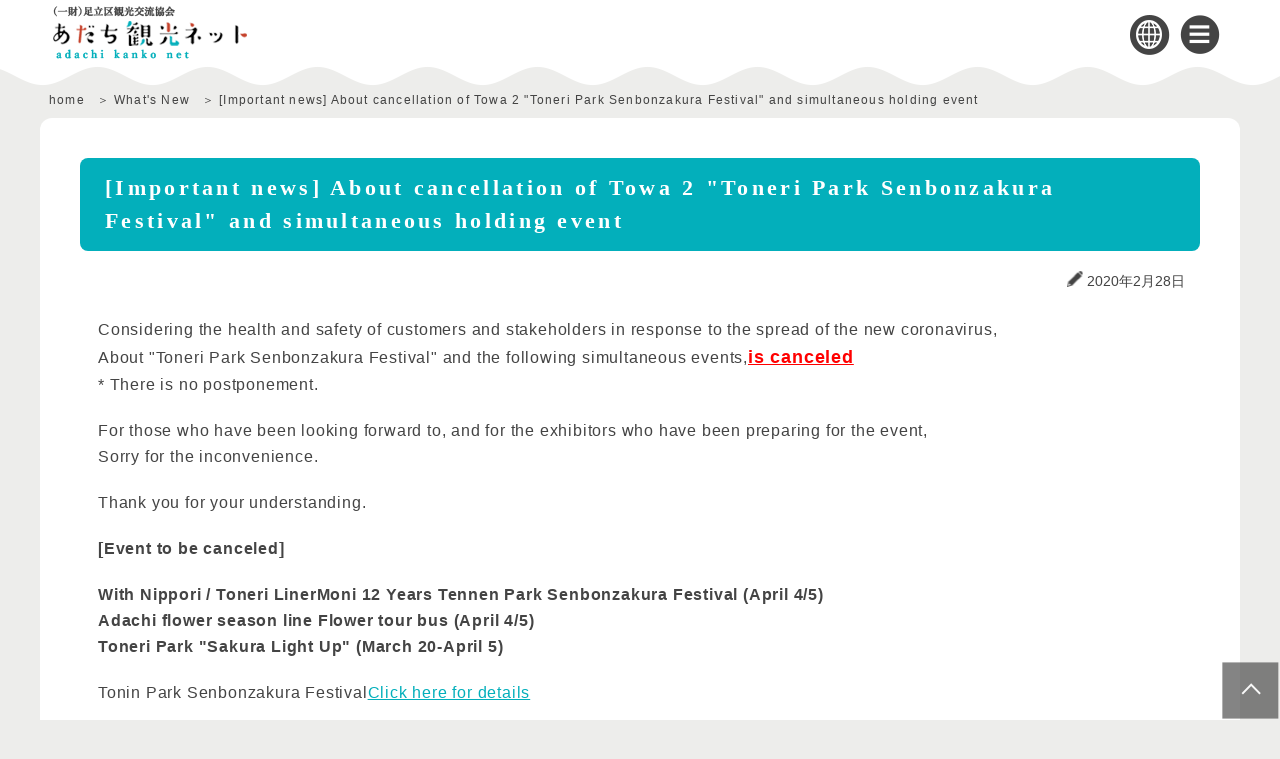

--- FILE ---
content_type: text/html; charset=UTF-8
request_url: https://www.adachikanko.net/news/archives/31094
body_size: 13141
content:
<!doctype html>
<html dir="ltr" lang="ja" prefix="og: https://ogp.me/ns#">
<head><link rel="alternate" hreflang="ja" href="https://www.adachikanko.net/news/archives/31094"><link rel="alternate" hreflang="en" href="https://www.adachikanko.net/en/news/archives/31094"><link rel="alternate" hreflang="ko" href="https://www.adachikanko.net/ko/news/archives/31094"><link rel="alternate" hreflang="zh-Hans" href="https://www.adachikanko.net/zh-CHS/news/archives/31094"><link rel="alternate" hreflang="zh-Hant" href="https://www.adachikanko.net/zh-CHT/news/archives/31094"><script src="//j.wovn.io/1" data-wovnio="key=rRQg5w&amp;backend=true&amp;currentLang=ja&amp;defaultLang=ja&amp;urlPattern=path&amp;langCodeAliases=[]&amp;langParamName=wovn&amp;customDomainLangs={&quot;www.adachikanko.net&quot;:&quot;ja&quot;,&quot;www.adachikanko.net\/en&quot;:&quot;en&quot;,&quot;www.adachikanko.net\/ko&quot;:&quot;ko&quot;,&quot;www.adachikanko.net\/zh-CHS&quot;:&quot;zh-CHS&quot;,&quot;www.adachikanko.net\/zh-CHT&quot;:&quot;zh-CHT&quot;}" data-wovnio-info="version=WOVN.php_1.12.0" async></script>
	<meta charset="UTF-8">
	<meta name="viewport" content="width=device-width, initial-scale=1">
	<link rel="profile" href="https://gmpg.org/xfn/11">

	<title>【重要なお知らせ】令和２年度「舎人公園千本桜まつり」及び同時開催イベントの中止について | あだち観光ネット</title>

		<!-- All in One SEO 4.6.6 - aioseo.com -->
		<meta name="description" content="新型コロナウイルスの感染が拡大している状況を受け、お客様及び関係者の健康と安全を考慮した結果、「舎人公園千本桜" />
		<meta name="robots" content="max-image-preview:large" />
		<link rel="canonical" href="https://www.adachikanko.net/news/archives/31094" />
		<meta name="generator" content="All in One SEO (AIOSEO) 4.6.6" />
		<meta property="og:locale" content="ja_JP" />
		<meta property="og:site_name" content="あだち観光ネット |" />
		<meta property="og:type" content="article" />
		<meta property="og:title" content="【重要なお知らせ】令和２年度「舎人公園千本桜まつり」及び同時開催イベントの中止について | あだち観光ネット" />
		<meta property="og:description" content="新型コロナウイルスの感染が拡大している状況を受け、お客様及び関係者の健康と安全を考慮した結果、「舎人公園千本桜" />
		<meta property="og:url" content="https://www.adachikanko.net/news/archives/31094" />
		<meta property="article:published_time" content="2020-02-28T08:09:20+00:00" />
		<meta property="article:modified_time" content="2020-02-28T08:20:06+00:00" />
		<meta name="twitter:card" content="summary" />
		<meta name="twitter:title" content="【重要なお知らせ】令和２年度「舎人公園千本桜まつり」及び同時開催イベントの中止について | あだち観光ネット" />
		<meta name="twitter:description" content="新型コロナウイルスの感染が拡大している状況を受け、お客様及び関係者の健康と安全を考慮した結果、「舎人公園千本桜" />
		<script type="application/ld+json" class="aioseo-schema">
			{"@context":"https:\/\/schema.org","@graph":[{"@type":"Article","@id":"https:\/\/www.adachikanko.net\/news\/archives\/31094#article","name":"\u3010\u91cd\u8981\u306a\u304a\u77e5\u3089\u305b\u3011\u4ee4\u548c\uff12\u5e74\u5ea6\u300c\u820e\u4eba\u516c\u5712\u5343\u672c\u685c\u307e\u3064\u308a\u300d\u53ca\u3073\u540c\u6642\u958b\u50ac\u30a4\u30d9\u30f3\u30c8\u306e\u4e2d\u6b62\u306b\u3064\u3044\u3066 | \u3042\u3060\u3061\u89b3\u5149\u30cd\u30c3\u30c8","headline":"\u3010\u91cd\u8981\u306a\u304a\u77e5\u3089\u305b\u3011\u4ee4\u548c\uff12\u5e74\u5ea6\u300c\u820e\u4eba\u516c\u5712\u5343\u672c\u685c\u307e\u3064\u308a\u300d\u53ca\u3073\u540c\u6642\u958b\u50ac\u30a4\u30d9\u30f3\u30c8\u306e\u4e2d\u6b62\u306b\u3064\u3044\u3066","author":{"@id":"https:\/\/www.adachikanko.net\/author\/adachi_kanko01#author"},"publisher":{"@id":"https:\/\/www.adachikanko.net\/#organization"},"datePublished":"2020-02-28T17:09:20+09:00","dateModified":"2020-02-28T17:20:06+09:00","inLanguage":"ja","mainEntityOfPage":{"@id":"https:\/\/www.adachikanko.net\/news\/archives\/31094#webpage"},"isPartOf":{"@id":"https:\/\/www.adachikanko.net\/news\/archives\/31094#webpage"},"articleSection":"\u65b0\u7740\u60c5\u5831"},{"@type":"BreadcrumbList","@id":"https:\/\/www.adachikanko.net\/news\/archives\/31094#breadcrumblist","itemListElement":[{"@type":"ListItem","@id":"https:\/\/www.adachikanko.net\/#listItem","position":1,"name":"\u5bb6","item":"https:\/\/www.adachikanko.net\/","nextItem":"https:\/\/www.adachikanko.net\/category\/news#listItem"},{"@type":"ListItem","@id":"https:\/\/www.adachikanko.net\/category\/news#listItem","position":2,"name":"\u65b0\u7740\u60c5\u5831","previousItem":"https:\/\/www.adachikanko.net\/#listItem"}]},{"@type":"Organization","@id":"https:\/\/www.adachikanko.net\/#organization","name":"\u3042\u3060\u3061\u89b3\u5149\u30cd\u30c3\u30c8","url":"https:\/\/www.adachikanko.net\/"},{"@type":"Person","@id":"https:\/\/www.adachikanko.net\/author\/adachi_kanko01#author","url":"https:\/\/www.adachikanko.net\/author\/adachi_kanko01","name":"kanko_user","image":{"@type":"ImageObject","@id":"https:\/\/www.adachikanko.net\/news\/archives\/31094#authorImage","url":"https:\/\/secure.gravatar.com\/avatar\/ff7ea9199647c7dfc9560e0ece472eac?s=96&d=mm&r=g","width":96,"height":96,"caption":"kanko_user"}},{"@type":"WebPage","@id":"https:\/\/www.adachikanko.net\/news\/archives\/31094#webpage","url":"https:\/\/www.adachikanko.net\/news\/archives\/31094","name":"\u3010\u91cd\u8981\u306a\u304a\u77e5\u3089\u305b\u3011\u4ee4\u548c\uff12\u5e74\u5ea6\u300c\u820e\u4eba\u516c\u5712\u5343\u672c\u685c\u307e\u3064\u308a\u300d\u53ca\u3073\u540c\u6642\u958b\u50ac\u30a4\u30d9\u30f3\u30c8\u306e\u4e2d\u6b62\u306b\u3064\u3044\u3066 | \u3042\u3060\u3061\u89b3\u5149\u30cd\u30c3\u30c8","description":"\u65b0\u578b\u30b3\u30ed\u30ca\u30a6\u30a4\u30eb\u30b9\u306e\u611f\u67d3\u304c\u62e1\u5927\u3057\u3066\u3044\u308b\u72b6\u6cc1\u3092\u53d7\u3051\u3001\u304a\u5ba2\u69d8\u53ca\u3073\u95a2\u4fc2\u8005\u306e\u5065\u5eb7\u3068\u5b89\u5168\u3092\u8003\u616e\u3057\u305f\u7d50\u679c\u3001\u300c\u820e\u4eba\u516c\u5712\u5343\u672c\u685c","inLanguage":"ja","isPartOf":{"@id":"https:\/\/www.adachikanko.net\/#website"},"breadcrumb":{"@id":"https:\/\/www.adachikanko.net\/news\/archives\/31094#breadcrumblist"},"author":{"@id":"https:\/\/www.adachikanko.net\/author\/adachi_kanko01#author"},"creator":{"@id":"https:\/\/www.adachikanko.net\/author\/adachi_kanko01#author"},"datePublished":"2020-02-28T17:09:20+09:00","dateModified":"2020-02-28T17:20:06+09:00"},{"@type":"WebSite","@id":"https:\/\/www.adachikanko.net\/#website","url":"https:\/\/www.adachikanko.net\/","name":"\u3042\u3060\u3061\u89b3\u5149\u30cd\u30c3\u30c8","inLanguage":"ja","publisher":{"@id":"https:\/\/www.adachikanko.net\/#organization"}}]}
		</script>
		<!-- All in One SEO -->

<link rel='dns-prefetch' href='//stats.wp.com' />
<link rel="alternate" type="application/rss+xml" title="あだち観光ネット &raquo; フィード" href="https://www.adachikanko.net/feed" />
<link rel="alternate" type="application/rss+xml" title="あだち観光ネット &raquo; コメントフィード" href="https://www.adachikanko.net/comments/feed" />
<link rel="alternate" type="text/calendar" title="あだち観光ネット &raquo; iCal フィード" href="https://www.adachikanko.net/events/?ical=1" />
<link rel="alternate" type="application/rss+xml" title="あだち観光ネット &raquo; 【重要なお知らせ】令和２年度「舎人公園千本桜まつり」及び同時開催イベントの中止について のコメントのフィード" href="https://www.adachikanko.net/news/archives/31094/feed" />
<script>
window._wpemojiSettings = {"baseUrl":"https:\/\/s.w.org\/images\/core\/emoji\/15.0.3\/72x72\/","ext":".png","svgUrl":"https:\/\/s.w.org\/images\/core\/emoji\/15.0.3\/svg\/","svgExt":".svg","source":{"concatemoji":"https:\/\/www.adachikanko.net\/wp-includes\/js\/wp-emoji-release.min.js?ver=6.5.7"}};
/*! This file is auto-generated */
!function(i,n){var o,s,e;function c(e){try{var t={supportTests:e,timestamp:(new Date).valueOf()};sessionStorage.setItem(o,JSON.stringify(t))}catch(e){}}function p(e,t,n){e.clearRect(0,0,e.canvas.width,e.canvas.height),e.fillText(t,0,0);var t=new Uint32Array(e.getImageData(0,0,e.canvas.width,e.canvas.height).data),r=(e.clearRect(0,0,e.canvas.width,e.canvas.height),e.fillText(n,0,0),new Uint32Array(e.getImageData(0,0,e.canvas.width,e.canvas.height).data));return t.every(function(e,t){return e===r[t]})}function u(e,t,n){switch(t){case"flag":return n(e,"\ud83c\udff3\ufe0f\u200d\u26a7\ufe0f","\ud83c\udff3\ufe0f\u200b\u26a7\ufe0f")?!1:!n(e,"\ud83c\uddfa\ud83c\uddf3","\ud83c\uddfa\u200b\ud83c\uddf3")&&!n(e,"\ud83c\udff4\udb40\udc67\udb40\udc62\udb40\udc65\udb40\udc6e\udb40\udc67\udb40\udc7f","\ud83c\udff4\u200b\udb40\udc67\u200b\udb40\udc62\u200b\udb40\udc65\u200b\udb40\udc6e\u200b\udb40\udc67\u200b\udb40\udc7f");case"emoji":return!n(e,"\ud83d\udc26\u200d\u2b1b","\ud83d\udc26\u200b\u2b1b")}return!1}function f(e,t,n){var r="undefined"!=typeof WorkerGlobalScope&&self instanceof WorkerGlobalScope?new OffscreenCanvas(300,150):i.createElement("canvas"),a=r.getContext("2d",{willReadFrequently:!0}),o=(a.textBaseline="top",a.font="600 32px Arial",{});return e.forEach(function(e){o[e]=t(a,e,n)}),o}function t(e){var t=i.createElement("script");t.src=e,t.defer=!0,i.head.appendChild(t)}"undefined"!=typeof Promise&&(o="wpEmojiSettingsSupports",s=["flag","emoji"],n.supports={everything:!0,everythingExceptFlag:!0},e=new Promise(function(e){i.addEventListener("DOMContentLoaded",e,{once:!0})}),new Promise(function(t){var n=function(){try{var e=JSON.parse(sessionStorage.getItem(o));if("object"==typeof e&&"number"==typeof e.timestamp&&(new Date).valueOf()<e.timestamp+604800&&"object"==typeof e.supportTests)return e.supportTests}catch(e){}return null}();if(!n){if("undefined"!=typeof Worker&&"undefined"!=typeof OffscreenCanvas&&"undefined"!=typeof URL&&URL.createObjectURL&&"undefined"!=typeof Blob)try{var e="postMessage("+f.toString()+"("+[JSON.stringify(s),u.toString(),p.toString()].join(",")+"));",r=new Blob([e],{type:"text/javascript"}),a=new Worker(URL.createObjectURL(r),{name:"wpTestEmojiSupports"});return void(a.onmessage=function(e){c(n=e.data),a.terminate(),t(n)})}catch(e){}c(n=f(s,u,p))}t(n)}).then(function(e){for(var t in e)n.supports[t]=e[t],n.supports.everything=n.supports.everything&&n.supports[t],"flag"!==t&&(n.supports.everythingExceptFlag=n.supports.everythingExceptFlag&&n.supports[t]);n.supports.everythingExceptFlag=n.supports.everythingExceptFlag&&!n.supports.flag,n.DOMReady=!1,n.readyCallback=function(){n.DOMReady=!0}}).then(function(){return e}).then(function(){var e;n.supports.everything||(n.readyCallback(),(e=n.source||{}).concatemoji?t(e.concatemoji):e.wpemoji&&e.twemoji&&(t(e.twemoji),t(e.wpemoji)))}))}((window,document),window._wpemojiSettings);
</script>
<link rel='stylesheet' id='sbi_styles-css' href='https://www.adachikanko.net/wp-content/plugins/instagram-feed/css/sbi-styles.min.css?ver=6.4.3' media='all' />
<style id='wp-emoji-styles-inline-css'>

	img.wp-smiley, img.emoji {
		display: inline !important;
		border: none !important;
		box-shadow: none !important;
		height: 1em !important;
		width: 1em !important;
		margin: 0 0.07em !important;
		vertical-align: -0.1em !important;
		background: none !important;
		padding: 0 !important;
	}
</style>
<link rel='stylesheet' id='wp-block-library-css' href='https://www.adachikanko.net/wp-includes/css/dist/block-library/style.min.css?ver=6.5.7' media='all' />
<link rel='stylesheet' id='mediaelement-css' href='https://www.adachikanko.net/wp-includes/js/mediaelement/mediaelementplayer-legacy.min.css?ver=4.2.17' media='all' />
<link rel='stylesheet' id='wp-mediaelement-css' href='https://www.adachikanko.net/wp-includes/js/mediaelement/wp-mediaelement.min.css?ver=6.5.7' media='all' />
<style id='jetpack-sharing-buttons-style-inline-css'>
.jetpack-sharing-buttons__services-list{display:flex;flex-direction:row;flex-wrap:wrap;gap:0;list-style-type:none;margin:5px;padding:0}.jetpack-sharing-buttons__services-list.has-small-icon-size{font-size:12px}.jetpack-sharing-buttons__services-list.has-normal-icon-size{font-size:16px}.jetpack-sharing-buttons__services-list.has-large-icon-size{font-size:24px}.jetpack-sharing-buttons__services-list.has-huge-icon-size{font-size:36px}@media print{.jetpack-sharing-buttons__services-list{display:none!important}}.editor-styles-wrapper .wp-block-jetpack-sharing-buttons{gap:0;padding-inline-start:0}ul.jetpack-sharing-buttons__services-list.has-background{padding:1.25em 2.375em}
</style>
<style id='classic-theme-styles-inline-css'>
/*! This file is auto-generated */
.wp-block-button__link{color:#fff;background-color:#32373c;border-radius:9999px;box-shadow:none;text-decoration:none;padding:calc(.667em + 2px) calc(1.333em + 2px);font-size:1.125em}.wp-block-file__button{background:#32373c;color:#fff;text-decoration:none}
</style>
<style id='global-styles-inline-css'>
body{--wp--preset--color--black: #000000;--wp--preset--color--cyan-bluish-gray: #abb8c3;--wp--preset--color--white: #ffffff;--wp--preset--color--pale-pink: #f78da7;--wp--preset--color--vivid-red: #cf2e2e;--wp--preset--color--luminous-vivid-orange: #ff6900;--wp--preset--color--luminous-vivid-amber: #fcb900;--wp--preset--color--light-green-cyan: #7bdcb5;--wp--preset--color--vivid-green-cyan: #00d084;--wp--preset--color--pale-cyan-blue: #8ed1fc;--wp--preset--color--vivid-cyan-blue: #0693e3;--wp--preset--color--vivid-purple: #9b51e0;--wp--preset--gradient--vivid-cyan-blue-to-vivid-purple: linear-gradient(135deg,rgba(6,147,227,1) 0%,rgb(155,81,224) 100%);--wp--preset--gradient--light-green-cyan-to-vivid-green-cyan: linear-gradient(135deg,rgb(122,220,180) 0%,rgb(0,208,130) 100%);--wp--preset--gradient--luminous-vivid-amber-to-luminous-vivid-orange: linear-gradient(135deg,rgba(252,185,0,1) 0%,rgba(255,105,0,1) 100%);--wp--preset--gradient--luminous-vivid-orange-to-vivid-red: linear-gradient(135deg,rgba(255,105,0,1) 0%,rgb(207,46,46) 100%);--wp--preset--gradient--very-light-gray-to-cyan-bluish-gray: linear-gradient(135deg,rgb(238,238,238) 0%,rgb(169,184,195) 100%);--wp--preset--gradient--cool-to-warm-spectrum: linear-gradient(135deg,rgb(74,234,220) 0%,rgb(151,120,209) 20%,rgb(207,42,186) 40%,rgb(238,44,130) 60%,rgb(251,105,98) 80%,rgb(254,248,76) 100%);--wp--preset--gradient--blush-light-purple: linear-gradient(135deg,rgb(255,206,236) 0%,rgb(152,150,240) 100%);--wp--preset--gradient--blush-bordeaux: linear-gradient(135deg,rgb(254,205,165) 0%,rgb(254,45,45) 50%,rgb(107,0,62) 100%);--wp--preset--gradient--luminous-dusk: linear-gradient(135deg,rgb(255,203,112) 0%,rgb(199,81,192) 50%,rgb(65,88,208) 100%);--wp--preset--gradient--pale-ocean: linear-gradient(135deg,rgb(255,245,203) 0%,rgb(182,227,212) 50%,rgb(51,167,181) 100%);--wp--preset--gradient--electric-grass: linear-gradient(135deg,rgb(202,248,128) 0%,rgb(113,206,126) 100%);--wp--preset--gradient--midnight: linear-gradient(135deg,rgb(2,3,129) 0%,rgb(40,116,252) 100%);--wp--preset--font-size--small: 13px;--wp--preset--font-size--medium: 20px;--wp--preset--font-size--large: 36px;--wp--preset--font-size--x-large: 42px;--wp--preset--spacing--20: 0.44rem;--wp--preset--spacing--30: 0.67rem;--wp--preset--spacing--40: 1rem;--wp--preset--spacing--50: 1.5rem;--wp--preset--spacing--60: 2.25rem;--wp--preset--spacing--70: 3.38rem;--wp--preset--spacing--80: 5.06rem;--wp--preset--shadow--natural: 6px 6px 9px rgba(0, 0, 0, 0.2);--wp--preset--shadow--deep: 12px 12px 50px rgba(0, 0, 0, 0.4);--wp--preset--shadow--sharp: 6px 6px 0px rgba(0, 0, 0, 0.2);--wp--preset--shadow--outlined: 6px 6px 0px -3px rgba(255, 255, 255, 1), 6px 6px rgba(0, 0, 0, 1);--wp--preset--shadow--crisp: 6px 6px 0px rgba(0, 0, 0, 1);}:where(.is-layout-flex){gap: 0.5em;}:where(.is-layout-grid){gap: 0.5em;}body .is-layout-flex{display: flex;}body .is-layout-flex{flex-wrap: wrap;align-items: center;}body .is-layout-flex > *{margin: 0;}body .is-layout-grid{display: grid;}body .is-layout-grid > *{margin: 0;}:where(.wp-block-columns.is-layout-flex){gap: 2em;}:where(.wp-block-columns.is-layout-grid){gap: 2em;}:where(.wp-block-post-template.is-layout-flex){gap: 1.25em;}:where(.wp-block-post-template.is-layout-grid){gap: 1.25em;}.has-black-color{color: var(--wp--preset--color--black) !important;}.has-cyan-bluish-gray-color{color: var(--wp--preset--color--cyan-bluish-gray) !important;}.has-white-color{color: var(--wp--preset--color--white) !important;}.has-pale-pink-color{color: var(--wp--preset--color--pale-pink) !important;}.has-vivid-red-color{color: var(--wp--preset--color--vivid-red) !important;}.has-luminous-vivid-orange-color{color: var(--wp--preset--color--luminous-vivid-orange) !important;}.has-luminous-vivid-amber-color{color: var(--wp--preset--color--luminous-vivid-amber) !important;}.has-light-green-cyan-color{color: var(--wp--preset--color--light-green-cyan) !important;}.has-vivid-green-cyan-color{color: var(--wp--preset--color--vivid-green-cyan) !important;}.has-pale-cyan-blue-color{color: var(--wp--preset--color--pale-cyan-blue) !important;}.has-vivid-cyan-blue-color{color: var(--wp--preset--color--vivid-cyan-blue) !important;}.has-vivid-purple-color{color: var(--wp--preset--color--vivid-purple) !important;}.has-black-background-color{background-color: var(--wp--preset--color--black) !important;}.has-cyan-bluish-gray-background-color{background-color: var(--wp--preset--color--cyan-bluish-gray) !important;}.has-white-background-color{background-color: var(--wp--preset--color--white) !important;}.has-pale-pink-background-color{background-color: var(--wp--preset--color--pale-pink) !important;}.has-vivid-red-background-color{background-color: var(--wp--preset--color--vivid-red) !important;}.has-luminous-vivid-orange-background-color{background-color: var(--wp--preset--color--luminous-vivid-orange) !important;}.has-luminous-vivid-amber-background-color{background-color: var(--wp--preset--color--luminous-vivid-amber) !important;}.has-light-green-cyan-background-color{background-color: var(--wp--preset--color--light-green-cyan) !important;}.has-vivid-green-cyan-background-color{background-color: var(--wp--preset--color--vivid-green-cyan) !important;}.has-pale-cyan-blue-background-color{background-color: var(--wp--preset--color--pale-cyan-blue) !important;}.has-vivid-cyan-blue-background-color{background-color: var(--wp--preset--color--vivid-cyan-blue) !important;}.has-vivid-purple-background-color{background-color: var(--wp--preset--color--vivid-purple) !important;}.has-black-border-color{border-color: var(--wp--preset--color--black) !important;}.has-cyan-bluish-gray-border-color{border-color: var(--wp--preset--color--cyan-bluish-gray) !important;}.has-white-border-color{border-color: var(--wp--preset--color--white) !important;}.has-pale-pink-border-color{border-color: var(--wp--preset--color--pale-pink) !important;}.has-vivid-red-border-color{border-color: var(--wp--preset--color--vivid-red) !important;}.has-luminous-vivid-orange-border-color{border-color: var(--wp--preset--color--luminous-vivid-orange) !important;}.has-luminous-vivid-amber-border-color{border-color: var(--wp--preset--color--luminous-vivid-amber) !important;}.has-light-green-cyan-border-color{border-color: var(--wp--preset--color--light-green-cyan) !important;}.has-vivid-green-cyan-border-color{border-color: var(--wp--preset--color--vivid-green-cyan) !important;}.has-pale-cyan-blue-border-color{border-color: var(--wp--preset--color--pale-cyan-blue) !important;}.has-vivid-cyan-blue-border-color{border-color: var(--wp--preset--color--vivid-cyan-blue) !important;}.has-vivid-purple-border-color{border-color: var(--wp--preset--color--vivid-purple) !important;}.has-vivid-cyan-blue-to-vivid-purple-gradient-background{background: var(--wp--preset--gradient--vivid-cyan-blue-to-vivid-purple) !important;}.has-light-green-cyan-to-vivid-green-cyan-gradient-background{background: var(--wp--preset--gradient--light-green-cyan-to-vivid-green-cyan) !important;}.has-luminous-vivid-amber-to-luminous-vivid-orange-gradient-background{background: var(--wp--preset--gradient--luminous-vivid-amber-to-luminous-vivid-orange) !important;}.has-luminous-vivid-orange-to-vivid-red-gradient-background{background: var(--wp--preset--gradient--luminous-vivid-orange-to-vivid-red) !important;}.has-very-light-gray-to-cyan-bluish-gray-gradient-background{background: var(--wp--preset--gradient--very-light-gray-to-cyan-bluish-gray) !important;}.has-cool-to-warm-spectrum-gradient-background{background: var(--wp--preset--gradient--cool-to-warm-spectrum) !important;}.has-blush-light-purple-gradient-background{background: var(--wp--preset--gradient--blush-light-purple) !important;}.has-blush-bordeaux-gradient-background{background: var(--wp--preset--gradient--blush-bordeaux) !important;}.has-luminous-dusk-gradient-background{background: var(--wp--preset--gradient--luminous-dusk) !important;}.has-pale-ocean-gradient-background{background: var(--wp--preset--gradient--pale-ocean) !important;}.has-electric-grass-gradient-background{background: var(--wp--preset--gradient--electric-grass) !important;}.has-midnight-gradient-background{background: var(--wp--preset--gradient--midnight) !important;}.has-small-font-size{font-size: var(--wp--preset--font-size--small) !important;}.has-medium-font-size{font-size: var(--wp--preset--font-size--medium) !important;}.has-large-font-size{font-size: var(--wp--preset--font-size--large) !important;}.has-x-large-font-size{font-size: var(--wp--preset--font-size--x-large) !important;}
.wp-block-navigation a:where(:not(.wp-element-button)){color: inherit;}
:where(.wp-block-post-template.is-layout-flex){gap: 1.25em;}:where(.wp-block-post-template.is-layout-grid){gap: 1.25em;}
:where(.wp-block-columns.is-layout-flex){gap: 2em;}:where(.wp-block-columns.is-layout-grid){gap: 2em;}
.wp-block-pullquote{font-size: 1.5em;line-height: 1.6;}
</style>
<link rel='stylesheet' id='contact-form-7-css' href='https://www.adachikanko.net/wp-content/plugins/contact-form-7/includes/css/styles.css?ver=5.9.6' media='all' />
<link rel='stylesheet' id='wc-shortcodes-style-css' href='https://www.adachikanko.net/wp-content/plugins/wc-shortcodes/public/assets/css/style.css?ver=3.46' media='all' />
<link rel='stylesheet' id='adachi-style-css' href='https://www.adachikanko.net/wp-content/themes/adachi/style.css?ver=1.0.7' media='all' />
<link rel='stylesheet' id='adachi-style-dev02-css' href='https://www.adachikanko.net/wp-content/themes/adachi/css/custom.css?ver=1.0.7' media='all' />
<link rel='stylesheet' id='wordpresscanvas-font-awesome-css' href='https://www.adachikanko.net/wp-content/plugins/wc-shortcodes/public/assets/css/font-awesome.min.css?ver=4.7.0' media='all' />
<script src="https://www.adachikanko.net/wp-includes/js/jquery/jquery.min.js?ver=3.7.1" id="jquery-core-js"></script>
<script src="https://www.adachikanko.net/wp-includes/js/jquery/jquery-migrate.min.js?ver=3.4.1" id="jquery-migrate-js"></script>
<script src="https://www.adachikanko.net/wp-content/themes/adachi/js/head.js?ver=1.0.7" id="adachi-head-js"></script>
<script src="https://www.adachikanko.net/wp-content/themes/adachi/js/common.js?ver=1.0.7" id="adachi-common-js"></script>
<link rel="https://api.w.org/" href="https://www.adachikanko.net/wp-json/" /><link rel="alternate" type="application/json" href="https://www.adachikanko.net/wp-json/wp/v2/posts/31094" /><link rel="EditURI" type="application/rsd+xml" title="RSD" href="https://www.adachikanko.net/xmlrpc.php?rsd" />
<meta name="generator" content="WordPress 6.5.7" />
<link rel='shortlink' href='https://www.adachikanko.net/?p=31094' />
<link rel="alternate" type="application/json+oembed" href="https://www.adachikanko.net/wp-json/oembed/1.0/embed?url=https%3A%2F%2Fwww.adachikanko.net%2Fnews%2Farchives%2F31094" />
<link rel="alternate" type="text/xml+oembed" href="https://www.adachikanko.net/wp-json/oembed/1.0/embed?url=https%3A%2F%2Fwww.adachikanko.net%2Fnews%2Farchives%2F31094&#038;format=xml" />
<meta name="tec-api-version" content="v1"><meta name="tec-api-origin" content="https://www.adachikanko.net"><link rel="alternate" href="https://www.adachikanko.net/wp-json/tribe/events/v1/" />	<style>img#wpstats{display:none}</style>
		<link rel="pingback" href="https://www.adachikanko.net/xmlrpc.php"><link rel="icon" href="https://www.adachikanko.net/wp-content/uploads/2022/01/cropped-favicon_1-32x32.png" sizes="32x32" />
<link rel="icon" href="https://www.adachikanko.net/wp-content/uploads/2022/01/cropped-favicon_1-192x192.png" sizes="192x192" />
<link rel="apple-touch-icon" href="https://www.adachikanko.net/wp-content/uploads/2022/01/cropped-favicon_1-180x180.png" />
<meta name="msapplication-TileImage" content="https://www.adachikanko.net/wp-content/uploads/2022/01/cropped-favicon_1-270x270.png" />
		<style id="wp-custom-css">
			.page-id-66168 div.detailPage h1{
	background-color: #66368A;
}

.page-id-66168 div.detailPage h2{
	    border-left: 10px solid #66368A;
}

.page-id-66700 div.detailPage h1{
	background-color: #66368A;
}

.page-id-66714 div.detailPage h1{
	background-color: #66368A;
}

.page-id-66701 div.detailPage h1{
	background-color: #66368A;
}
.page-id-66701 div.detailPage h2{
	    border-left: 10px solid #66368A;
}

.page-id-66701 div.detailPage h3{
	border-bottom: 2px solid #66368A;
}

.page-id-66778 div.detailPage h1{
	background-color: #66368A;
}

.page-id-66168 div.detailPage .fixpage a {
  color: #fff;
  text-decoration: none;
}

.page-id-66168 a.wp-block-button__link{
	background-color: #66368A;
}

.page-id-66168 div.detailPage h3{
	border-bottom: 2px solid #66368A;
}

/*テーマカラー変更*/
.page-id-89423 div.detailPage h1{
	background-color: #25316D;
}
.page-id-89423 div.detailPage h2{
	    border-left: 10px solid #25316D;
}

.page-id-89423 div.detailPage h3{
	border-bottom: 2px solid #25316D;
}

@media (max-width: 781px) {
/*動画レスポンシブ対応*/
.wp-block-columns:not(.is-not-stacked-on-mobile)>.wp-block-column {
	flex-basis: auto;
	}
div.youtube-video {
position: relative;
width: 100%;
padding-top: 56.25%;
height: 0;
overflow: hidden;
}
div.youtube-video iframe{
position: absolute;
top: 0;
right: 0;
width: 100% !important;
height: 100% !important;
}

	/*テーブル横スクロール*/
	.mobile_table {
    overflow: auto;
    white-space: nowrap;
    margin-bottom: 24px;
}
}		</style>
		
    <!-- Global site tag (gtag.js) - Google Analytics -->
<script async src="https://www.googletagmanager.com/gtag/js?id=G-VTQB80GEQL"></script>
<script>
  window.dataLayer = window.dataLayer || [];
  function gtag(){dataLayer.push(arguments);}
  gtag('js', new Date());

  gtag('config', 'G-VTQB80GEQL');
  gtag('config', 'UA-87553765-1');
</script>
</head>

<body class="post-template-default single single-post postid-31094 single-format-standard tribe-no-js wc-shortcodes-font-awesome-enabled no-sidebar">
<div id="container">
    <!-- site logo -->
    <header id="gHeader" >
        <div class="hInner">
            
            <div class="logo">
                                <a href="/">
                    <img src="https://www.adachikanko.net/wp-content/themes/adachi/img/common/logo.png" alt="（一財）足立区観光交流協会 あだち観光ネット adachi kanko net" class="pc custom-logo">
                    <p style="font-size:12px;" class="sp"><strong>（一財）足立区観光交流協会</strong></p><img src="https://www.adachikanko.net/wp-content/themes/adachi/img/common/sp_logo.png?date=20220302" alt="（一財）足立区観光交流協会 あだち観光ネット adachi kanko net" class="sp custom-logo">
                </a>
            </div>

    <!-- コロナ注記 START-->
<!--
        <div class="Underlayer-note">
            <p>当サイトに掲載の各施設の情報等は、新型コロナウイルス感染症の状況で、変更となっている場合があります。また、国や都、区の要請に従い、お一人おひとりが適切な行動を取ってくださいますようお願いいたします。</p>
        </div>
-->
    <!-- コロナ注記 END-->

            
        </div>
    </header>

    <!-- menu language -->
    <ul class="comList">
    <li class="language">
        <a href="#">
            <img src="https://www.adachikanko.net/wp-content/themes/adachi/img/common/img01.png" class="pc" alt="language">
            <img src="https://www.adachikanko.net/wp-content/themes/adachi/img/common/img01_sp.png" class="sp" alt="language">
        </a>
        <div class="languageBox">

                        <div class="wovn-languages">
                <ul>
                    <li><a data-value="ja">日本語</a></li>
                    <li><a data-value="en">English</a></li>
                    <li><a data-value="ko">한국어</a></li>
                    <li><a data-value="zh-CHT">繁體中文</a></li>
                    <li><a data-value="zh-CHS">简体中文</a></li>
                </ul>
            </div>

        </div>
    </li>
    <li class="menu">
        <a href="#">
            <img src="https://www.adachikanko.net/wp-content/themes/adachi/img/common/img02.png" class="pc" alt="menu">
            <img src="https://www.adachikanko.net/wp-content/themes/adachi/img/common/img02_sp.png" class="sp" alt="menu">
        </a>
    </li>
</ul>

    <!-- menu box -->
    <div class="menuBox">
    <div class="menuSub">
            <div class="close">
                <a href="#"><img src="https://www.adachikanko.net/wp-content/themes/adachi/img/common/close01.png" alt="close"></a>
            </div>
        <div class="subMenuBox">
            <div class="sec01">
                <!-- search forms and buttons -->
                <form action="/" method="GET">
                    <div class="menuSearch">
                        <input type="text" id="menu-search-word" name="s" placeholder="キーワードで検索">
                        <button type="submit">検索</button>
                    </div>
                </form>
                <div class="tagList">
                                        <a href="/?s=グルメ"><button class="search-tag">グルメ</button></a>
                                        <a href="/?s=千住"><button class="search-tag">千住</button></a>
                                        <a href="/?s=５大イベント"><button class="search-tag">５大イベント</button></a>
                                        <a href="/?s=あだち街フォトコンテスト"><button class="search-tag">あだち街フォトコンテスト</button></a>
                                        <a href="https://www.adachikanko.net/event/happydaruma_080131"><button class="search-tag">つながるあだち人リターンズ「Let‘s make はっぴーだるま」</button></a>
                                    </div>
            </div>

            <ul class="naviUl">
                <li>
                    <a href="/recommend">おすすめ情報</a>
                </li>
                <li class="liStyle">
                    <a href="#" class="on">スポットを探す</a>
                    <div class="jsBox">
                        <ul class="subUl">
                            <li>
                                <a href="/spot">カテゴリで探す</a>
                                <ul>
                                    <li><a href="/spot?ct=view">観る</a></li>
                                    <li><a href="/spot?ct=gourmet">食べる</a></li>
                                    <li><a href="/spot?ct=play">遊ぶ</a></li>
                                    <li><a href="/spot?ct=shopping">ショッピング</a></li>
                                    <li><a href="/spot?ct=hotel">泊まる</a></li>
                                </ul>
                            </li>
                            <li>
                                <a href="/spot">エリアで探す</a>
                                <ul class="ulStyle">
                                    <li>
                                        <ul>
                                            <li><a href="/spot?ar=517">千住エリア</a></li>
                                            <li><a href="/spot?ar=521">西新井・梅島エリア</a></li>
                                            <li><a href="/spot?ar=518">竹ノ塚・花畑エリア</a></li>
                                        </ul>
                                    </li>
                                    <li>
                                        <ul>
                                            <li><a href="/spot?ar=516">六町・青井・五反野エリア</a></li>
                                            <li><a href="/spot?ar=519">綾瀬・北綾瀬エリア</a></li>
                                            <li><a href="/spot?ar=520">舎人・江北・新田エリア</a></li>
                                        </ul>
                                    </li>
                                </ul>
                            </li>
                        </ul>
                    </div>
                </li>
                <li class="liStyle">
                    <a href="#" class="on">イベント</a>
                    <div class="jsBox">
                        <ul class="subUl">
                            <li><a href="/events">カレンダーから探す</a> </li>
                            <li><a href="/events?evtag=1">カテゴリとエリアから探す</a> </li>
                        </ul>
                    </div>
                </li>
                <li>
                    <a href="/#a04">新着情報</a>
                </li>
                <li class="liStyle">
                    <a href="#" class="on">お出かけ実用情報</a>
                    <div class="jsBox">
                        <ul class="subUl">
                            <li><a href="/about/tourist">観光案内所</a></li>
                            <li class="liStyle02"><a href="/about/access">アクセス</a></li>
                            <li class="liStyle02"><a href="/about/pamphlet">パンフレット</a></li>
                            <li class="liStyle03"><a href="/spot?ct=hotel">宿泊</a></li>
                        </ul>
                    </div>
                </li>
            </ul>

            <ul class="comSnsUl">
                                <li><a href="https://www.youtube.com/channel/UCcwm8CPx2r9A3LDZd0thSfg" target="_blank" rel="noreferrer"><img src="https://www.adachikanko.net/wp-content/themes/adachi/img/common/sns04.png" alt="公式YouTube"><span>公式YouTube</span></a></li>
                <li><a href="https://www.instagram.com/adachikanko_official/" target="_blank" rel="noreferrer"><img src="https://www.adachikanko.net/wp-content/themes/adachi/img/common/sns05.png" alt="公式Instagram"><span>公式Instagram</span></a></li>
                <li><a href="https://twitter.com/adachi_kanko/" target="_blank" rel="noreferrer"><img src="https://www.adachikanko.net/wp-content/themes/adachi/img/common/sns06.png" alt="公式Twitter"><span>公式Twitter</span></a></li>
            </ul>

                        <div class="comBtn closeLink">
                <a href="#">閉じる</a>
            </div>
        </div>
    </div>
</div>

<main id="main" role="main">

    
<div id="pagePath">
    <ul>
                                    <li><a href="/">ホーム</a></li>
                                                <li><a href="/#a04">新着情報</a></li>
                                                <li><span>【重要なお知らせ】令和２年度「舎人公園千本桜まつり」及び同時開催イベントの中止について</span></li>
                        </ul>
</div>

<style>
    #pagePath li:not(:last-child)::after {
        content: "＞";
        margin-left: 0.5em;
    }
</style>


<div class="detailPage topicsArchives">

    <section class="comWhiteBox" data-post-id="31094">
        <h1 class="headLine01">【重要なお知らせ】令和２年度「舎人公園千本桜まつり」及び同時開催イベントの中止について</h1>

                <ul class="dateList">
            <li><img src="https://www.adachikanko.net/wp-content/themes/adachi/img/topics/archives/icon01.png" alt=""> 2020年2月28日</li>
                    </ul>
        
        <div class="detailBox">
            <p>新型コロナウイルスの感染が拡大している状況を受け、お客様及び関係者の健康と安全を考慮した結果、<br />「舎人公園千本桜まつり」及び下記の同時開催イベントにつきましては、<span style="color: #ff0000; font-size: 18px; text-decoration: underline;"><strong>中止</strong></span>とさせていただきます。<br /> ※順延はありません。</p>
<p>楽しみにしてくださっていた皆様、またイベントの準備をしてくださっていた出展者の皆様には、<br />ご迷惑をおかけして申し訳ございません。</p>
<p>ご理解いただきますようお願い申し上げます。</p>
<p><strong><span style="font-size: 16px;">【中止となるイベント】</span></strong></p>
<p><strong><span style="font-size: 16px;"><strong>日暮里・舎人ライナーとと</strong>もに12年 舎人公園千本桜まつり　（4月4日・5日）</span></strong><br /><strong> <span style="font-size: 16px;">あだち花季行　花めぐりバス　（4月4日・5日）</span></strong><br /><strong> <span style="font-size: 16px;">舎人公園　桜ライトアップ　（3月20日 ～ 4月5日）</p>
<p></span></strong></p>
<p>舎人公園千本桜まつりの<a href="https://www.adachikanko.net/event-senbonsakura2020" target="_blank">詳細はこちら</a></p>
        </div>

                    <div class="comBtn"><a class="back-btn" href="#">戻る</a></div>
            <script>
                jQuery(function($) {
                    $('.back-btn').on('click', function(e) {
                        e.preventDefault();
                        window.history.back();
                    });
                });
            </script>
        
    </section>

</div>

</main><!-- #main -->


    <footer id="gFooter">
        <div class="fInner">
            <ul id="footer-menu" class="naviUl"><li id="menu-item-43350" class="menu-item menu-item-type-custom menu-item-object-custom menu-item-43350"><a href="https://www.adachikanko.net/%e8%b6%b3%e7%ab%8b%e5%8c%ba%e3%81%8c%e8%aa%87%e3%82%8b%ef%bc%95%e5%a4%a7%e3%82%a4%e3%83%99%e3%83%b3%e3%83%882025%e5%b9%b4%e6%83%85%e5%a0%b1">あだちの5大イベント</a></li>
<li id="menu-item-43351" class="menu-item menu-item-type-custom menu-item-object-custom menu-item-43351"><a href="/machiphoto-contest">足立区街フォトコンテスト</a></li>
<li id="menu-item-43352" class="menu-item menu-item-type-custom menu-item-object-custom menu-item-43352"><a href="/friendly-municipality">友好自治体</a></li>
<li id="menu-item-43353" class="menu-item menu-item-type-custom menu-item-object-custom menu-item-43353"><a href="/sister-city">姉妹都市</a></li>
<li id="menu-item-651" class="menu-item menu-item-type-post_type menu-item-object-page menu-item-651"><a href="https://www.adachikanko.net/about-adachikanko">当協会について</a></li>
<li id="menu-item-9353" class="menu-item menu-item-type-post_type menu-item-object-page menu-item-9353"><a href="https://www.adachikanko.net/about-adachikanko/member">会員募集</a></li>
<li id="menu-item-2550" class="menu-item menu-item-type-post_type menu-item-object-page menu-item-2550"><a href="https://www.adachikanko.net/proposal">契約情報</a></li>
<li id="menu-item-652" class="menu-item menu-item-type-post_type menu-item-object-page menu-item-652"><a href="https://www.adachikanko.net/link">関連リンク</a></li>
<li id="menu-item-2547" class="menu-item menu-item-type-post_type menu-item-object-page menu-item-2547"><a href="https://www.adachikanko.net/for-foreigners">翻訳について</a></li>
<li id="menu-item-653" class="menu-item menu-item-type-post_type menu-item-object-page menu-item-privacy-policy menu-item-653"><a rel="privacy-policy" href="https://www.adachikanko.net/privacy">プライバシーポリシー</a></li>
<li id="menu-item-656" class="menu-item menu-item-type-post_type menu-item-object-page menu-item-656"><a href="https://www.adachikanko.net/contact">お問い合わせ</a></li>
</ul>
            <ul class="comSnsUl">
                                <li><a href="https://www.youtube.com/channel/UCcwm8CPx2r9A3LDZd0thSfg" target="_blank" rel="noreferrer"><img src="https://www.adachikanko.net/wp-content/themes/adachi/img/common/sns01.png" alt="公式YouTube"><span>公式YouTube</span></a></li>
                <li><a href="https://www.instagram.com/adachikanko_official/" target="_blank" rel="noreferrer"><img src="https://www.adachikanko.net/wp-content/themes/adachi/img/common/sns02.png" alt="公式Instagram"><span>公式Instagram</span></a></li>
                <li><a href="https://twitter.com/adachi_kanko/" target="_blank" rel="noreferrer"><img src="https://www.adachikanko.net/wp-content/themes/adachi/img/common/sns03.png" alt="公式Twitter"><span>公式Twitter</span></a></li>
            </ul>

            <address class="">Copyright© あだち観光ネット , 2021</address>
            <div class="pageTop" style="display: block;">
                <a href="#container"><img src="https://www.adachikanko.net/wp-content/themes/adachi/img/common/pagetop.png" alt="top"></a>
            </div>
        </div>
    </footer>
</div><!-- #container -->

		<script>
		( function ( body ) {
			'use strict';
			body.className = body.className.replace( /\btribe-no-js\b/, 'tribe-js' );
		} )( document.body );
		</script>
		<!-- Instagram Feed JS -->
<script type="text/javascript">
var sbiajaxurl = "https://www.adachikanko.net/wp-admin/admin-ajax.php";
</script>
        <script type="text/javascript">
            document.addEventListener('wpcf7mailsent', function(event) {
                location.href = "/contact/complete";
            }, false);
        </script>
<script> /* <![CDATA[ */var tribe_l10n_datatables = {"aria":{"sort_ascending":": \u30a2\u30af\u30c6\u30a3\u30d6\u5316\u3057\u3066\u6607\u9806\u3067\u30ab\u30e9\u30e0\u3092\u4e26\u3079\u66ff\u3048","sort_descending":": \u30a2\u30af\u30c6\u30a3\u30d6\u5316\u3057\u3066\u964d\u9806\u3067\u30ab\u30e9\u30e0\u3092\u4e26\u3079\u66ff\u3048"},"length_menu":"_MENU_ \u30a8\u30f3\u30c8\u30ea\u30fc\u3092\u8868\u793a","empty_table":"\u30c6\u30fc\u30d6\u30eb\u306b\u306f\u5229\u7528\u3067\u304d\u308b\u30c7\u30fc\u30bf\u304c\u3042\u308a\u307e\u305b\u3093","info":"_TOTAL_ \u30a8\u30f3\u30c8\u30ea\u30fc\u306e\u3046\u3061 _START_ \u304b\u3089 _END_ \u3092\u8868\u793a\u3057\u3066\u3044\u307e\u3059","info_empty":"0 \u30a8\u30f3\u30c8\u30ea\u30fc\u306e\u3046\u3061 0 \u304b\u3089 0 \u3092\u8868\u793a\u3057\u3066\u3044\u307e\u3059","info_filtered":"(_MAX_ total \u30a8\u30f3\u30c8\u30ea\u30fc\u304b\u3089\u30d5\u30a3\u30eb\u30bf\u30ea\u30f3\u30b0)","zero_records":"\u4e00\u81f4\u3059\u308b\u30ec\u30b3\u30fc\u30c9\u304c\u898b\u3064\u304b\u308a\u307e\u305b\u3093\u3067\u3057\u305f","search":"\u691c\u7d22:","all_selected_text":"\u3053\u306e\u30da\u30fc\u30b8\u306e\u3059\u3079\u3066\u306e\u9805\u76ee\u304c\u9078\u629e\u3055\u308c\u307e\u3057\u305f\u3002 ","select_all_link":"\u3059\u3079\u3066\u306e\u30da\u30fc\u30b8\u3092\u9078\u629e","clear_selection":"\u9078\u629e\u3092\u30af\u30ea\u30a2\u3057\u3066\u304f\u3060\u3055\u3044\u3002","pagination":{"all":"\u3059\u3079\u3066","next":"\u6b21","previous":"\u524d"},"select":{"rows":{"0":"","_":": %d \u884c\u3092\u9078\u629e\u3057\u307e\u3057\u305f","1":": 1 \u884c\u3092\u9078\u629e\u3057\u307e\u3057\u305f"}},"datepicker":{"dayNames":["\u65e5\u66dc\u65e5","\u6708\u66dc\u65e5","\u706b\u66dc\u65e5","\u6c34\u66dc\u65e5","\u6728\u66dc\u65e5","\u91d1\u66dc\u65e5","\u571f\u66dc\u65e5"],"dayNamesShort":["\u65e5","\u6708","\u706b","\u6c34","\u6728","\u91d1","\u571f"],"dayNamesMin":["\u65e5","\u6708","\u706b","\u6c34","\u6728","\u91d1","\u571f"],"monthNames":["1\u6708","2\u6708","3\u6708","4\u6708","5\u6708","6\u6708","7\u6708","8\u6708","9\u6708","10\u6708","11\u6708","12\u6708"],"monthNamesShort":["1\u6708","2\u6708","3\u6708","4\u6708","5\u6708","6\u6708","7\u6708","8\u6708","9\u6708","10\u6708","11\u6708","12\u6708"],"monthNamesMin":["1\u6708","2\u6708","3\u6708","4\u6708","5\u6708","6\u6708","7\u6708","8\u6708","9\u6708","10\u6708","11\u6708","12\u6708"],"nextText":"\u6b21","prevText":"\u524d","currentText":"\u4eca\u65e5","closeText":"\u5b8c\u4e86","today":"\u4eca\u65e5","clear":"Clear"}};/* ]]> */ </script><script src="https://www.adachikanko.net/wp-content/plugins/contact-form-7/includes/swv/js/index.js?ver=5.9.6" id="swv-js"></script>
<script id="contact-form-7-js-extra">
var wpcf7 = {"api":{"root":"https:\/\/www.adachikanko.net\/wp-json\/","namespace":"contact-form-7\/v1"}};
</script>
<script src="https://www.adachikanko.net/wp-content/plugins/contact-form-7/includes/js/index.js?ver=5.9.6" id="contact-form-7-js"></script>
<script src="https://www.adachikanko.net/wp-includes/js/imagesloaded.min.js?ver=5.0.0" id="imagesloaded-js"></script>
<script src="https://www.adachikanko.net/wp-includes/js/masonry.min.js?ver=4.2.2" id="masonry-js"></script>
<script src="https://www.adachikanko.net/wp-includes/js/jquery/jquery.masonry.min.js?ver=3.1.2b" id="jquery-masonry-js"></script>
<script id="wc-shortcodes-rsvp-js-extra">
var WCShortcodes = {"ajaxurl":"https:\/\/www.adachikanko.net\/wp-admin\/admin-ajax.php"};
</script>
<script src="https://www.adachikanko.net/wp-content/plugins/wc-shortcodes/public/assets/js/rsvp.js?ver=3.46" id="wc-shortcodes-rsvp-js"></script>
<script src="https://www.adachikanko.net/wp-content/themes/adachi/js/navigation.js?ver=1.0.7" id="adachi-navigation-js"></script>
<script src="https://stats.wp.com/e-202604.js" id="jetpack-stats-js" data-wp-strategy="defer"></script>
<script id="jetpack-stats-js-after">
_stq = window._stq || [];
_stq.push([ "view", JSON.parse("{\"v\":\"ext\",\"blog\":\"200795691\",\"post\":\"31094\",\"tz\":\"9\",\"srv\":\"www.adachikanko.net\",\"j\":\"1:13.6.1\"}") ]);
_stq.push([ "clickTrackerInit", "200795691", "31094" ]);
</script>

</body>
</html><!-- WP Fastest Cache file was created in 0.80972981452942 seconds, on 24-01-26 17:09:44 --><!-- via php -->

--- FILE ---
content_type: text/html; charset=UTF-8
request_url: https://www.adachikanko.net/en/news/archives/31094
body_size: 14543
content:
<!DOCTYPE html><html dir="ltr" lang="en" prefix="og: https://ogp.me/ns#"><head><meta http-equiv="Content-Type" content="text/html; charset=UTF-8"><script src="https://j.wovn.io/1" async="true" data-wovnio='key=rRQg5w&amp;backend=true&amp;currentLang=en&amp;defaultLang=ja&amp;urlPattern=path&amp;version=1.24.1&amp;backendVersion=WOVN.php_1.12.0&amp;customDomainLangs={"www.adachikanko.net":"ja","www.adachikanko.net/en/":"en","www.adachikanko.net/ko/":"ko","www.adachikanko.net/zh-CHS/":"zh-CHS","www.adachikanko.net/zh-CHT/":"zh-CHT"}&amp;langParamName=wovn' data-wovnio-cache-time="202601240914+0000"> </script>
	<meta charset="UTF-8">
	<meta name="viewport" content="width=device-width, initial-scale=1">
	<link rel="profile" href="https://gmpg.org/xfn/11">

	<!--wovn-src:【重要なお知らせ】令和２年度「舎人公園千本桜まつり」及び同時開催イベントの中止について | あだち観光ネット--><title>[Important news] About retirement year 2 "Toneri Park Senbonzakura Festival" and cancellation of held event | Adachi Sightseeing Net</title>

		<!-- All in One SEO 4.6.6 - aioseo.com -->
		<meta name="description" content="新型コロナウイルスの感染が拡大している状況を受け、お客様及び関係者の健康と安全を考慮した結果、「舎人公園千本桜">
		<meta name="robots" content="max-image-preview:large">
		<link rel="canonical" href="https://www.adachikanko.net/en/news/archives/31094">
		<meta name="generator" content="All in One SEO (AIOSEO) 4.6.6">
		<meta property="og:locale" content="ja_JP">
		<meta property="og:site_name" content="Adachi Tourism Net |" data-wovn-src:-original-content="あだち観光ネット |">
		<meta property="og:type" content="article">
		<meta property="og:title" content='[Important news] About retirement year 2 "Toneri Park Senbonzakura Festival" and cancellation of held event | Adachi Sightseeing Net' data-wovn-src:-original-content="【重要なお知らせ】令和２年度「舎人公園千本桜まつり」及び同時開催イベントの中止について | あだち観光ネット">
		<meta property="og:description" content="新型コロナウイルスの感染が拡大している状況を受け、お客様及び関係者の健康と安全を考慮した結果、「舎人公園千本桜">
		<meta property="og:url" content="https://www.adachikanko.net/en/news/archives/31094" data-wovn-src:-original-content="https://www.adachikanko.net/news/archives/31094">
		<meta property="article:published_time" content="2020-02-28T08:09:20+00:00">
		<meta property="article:modified_time" content="2020-02-28T08:20:06+00:00">
		<meta name="twitter:card" content="summary">
		<meta name="twitter:title" content='[Important news] About retirement year 2 "Toneri Park Senbonzakura Festival" and cancellation of held event | Adachi Sightseeing Net' data-wovn-src:-original-content="【重要なお知らせ】令和２年度「舎人公園千本桜まつり」及び同時開催イベントの中止について | あだち観光ネット">
		<meta name="twitter:description" content="新型コロナウイルスの感染が拡大している状況を受け、お客様及び関係者の健康と安全を考慮した結果、「舎人公園千本桜">
		<script type="application/ld+json" class="aioseo-schema">
			{"@context":"https:\/\/schema.org","@graph":[{"@type":"Article","@id":"https:\/\/www.adachikanko.net\/news\/archives\/31094#article","name":"\u3010\u91cd\u8981\u306a\u304a\u77e5\u3089\u305b\u3011\u4ee4\u548c\uff12\u5e74\u5ea6\u300c\u820e\u4eba\u516c\u5712\u5343\u672c\u685c\u307e\u3064\u308a\u300d\u53ca\u3073\u540c\u6642\u958b\u50ac\u30a4\u30d9\u30f3\u30c8\u306e\u4e2d\u6b62\u306b\u3064\u3044\u3066 | \u3042\u3060\u3061\u89b3\u5149\u30cd\u30c3\u30c8","headline":"\u3010\u91cd\u8981\u306a\u304a\u77e5\u3089\u305b\u3011\u4ee4\u548c\uff12\u5e74\u5ea6\u300c\u820e\u4eba\u516c\u5712\u5343\u672c\u685c\u307e\u3064\u308a\u300d\u53ca\u3073\u540c\u6642\u958b\u50ac\u30a4\u30d9\u30f3\u30c8\u306e\u4e2d\u6b62\u306b\u3064\u3044\u3066","author":{"@id":"https:\/\/www.adachikanko.net\/author\/adachi_kanko01#author"},"publisher":{"@id":"https:\/\/www.adachikanko.net\/#organization"},"datePublished":"2020-02-28T17:09:20+09:00","dateModified":"2020-02-28T17:20:06+09:00","inLanguage":"ja","mainEntityOfPage":{"@id":"https:\/\/www.adachikanko.net\/news\/archives\/31094#webpage"},"isPartOf":{"@id":"https:\/\/www.adachikanko.net\/news\/archives\/31094#webpage"},"articleSection":"\u65b0\u7740\u60c5\u5831"},{"@type":"BreadcrumbList","@id":"https:\/\/www.adachikanko.net\/news\/archives\/31094#breadcrumblist","itemListElement":[{"@type":"ListItem","@id":"https:\/\/www.adachikanko.net\/#listItem","position":1,"name":"\u5bb6","item":"https:\/\/www.adachikanko.net\/","nextItem":"https:\/\/www.adachikanko.net\/category\/news#listItem"},{"@type":"ListItem","@id":"https:\/\/www.adachikanko.net\/category\/news#listItem","position":2,"name":"\u65b0\u7740\u60c5\u5831","previousItem":"https:\/\/www.adachikanko.net\/#listItem"}]},{"@type":"Organization","@id":"https:\/\/www.adachikanko.net\/#organization","name":"\u3042\u3060\u3061\u89b3\u5149\u30cd\u30c3\u30c8","url":"https:\/\/www.adachikanko.net\/"},{"@type":"Person","@id":"https:\/\/www.adachikanko.net\/author\/adachi_kanko01#author","url":"https:\/\/www.adachikanko.net\/author\/adachi_kanko01","name":"kanko_user","image":{"@type":"ImageObject","@id":"https:\/\/www.adachikanko.net\/news\/archives\/31094#authorImage","url":"https:\/\/secure.gravatar.com\/avatar\/ff7ea9199647c7dfc9560e0ece472eac?s=96&d=mm&r=g","width":96,"height":96,"caption":"kanko_user"}},{"@type":"WebPage","@id":"https:\/\/www.adachikanko.net\/news\/archives\/31094#webpage","url":"https:\/\/www.adachikanko.net\/news\/archives\/31094","name":"\u3010\u91cd\u8981\u306a\u304a\u77e5\u3089\u305b\u3011\u4ee4\u548c\uff12\u5e74\u5ea6\u300c\u820e\u4eba\u516c\u5712\u5343\u672c\u685c\u307e\u3064\u308a\u300d\u53ca\u3073\u540c\u6642\u958b\u50ac\u30a4\u30d9\u30f3\u30c8\u306e\u4e2d\u6b62\u306b\u3064\u3044\u3066 | \u3042\u3060\u3061\u89b3\u5149\u30cd\u30c3\u30c8","description":"\u65b0\u578b\u30b3\u30ed\u30ca\u30a6\u30a4\u30eb\u30b9\u306e\u611f\u67d3\u304c\u62e1\u5927\u3057\u3066\u3044\u308b\u72b6\u6cc1\u3092\u53d7\u3051\u3001\u304a\u5ba2\u69d8\u53ca\u3073\u95a2\u4fc2\u8005\u306e\u5065\u5eb7\u3068\u5b89\u5168\u3092\u8003\u616e\u3057\u305f\u7d50\u679c\u3001\u300c\u820e\u4eba\u516c\u5712\u5343\u672c\u685c","inLanguage":"ja","isPartOf":{"@id":"https:\/\/www.adachikanko.net\/#website"},"breadcrumb":{"@id":"https:\/\/www.adachikanko.net\/news\/archives\/31094#breadcrumblist"},"author":{"@id":"https:\/\/www.adachikanko.net\/author\/adachi_kanko01#author"},"creator":{"@id":"https:\/\/www.adachikanko.net\/author\/adachi_kanko01#author"},"datePublished":"2020-02-28T17:09:20+09:00","dateModified":"2020-02-28T17:20:06+09:00"},{"@type":"WebSite","@id":"https:\/\/www.adachikanko.net\/#website","url":"https:\/\/www.adachikanko.net\/","name":"\u3042\u3060\u3061\u89b3\u5149\u30cd\u30c3\u30c8","inLanguage":"ja","publisher":{"@id":"https:\/\/www.adachikanko.net\/#organization"}}]}
		</script>
		<!-- All in One SEO -->

<link rel="dns-prefetch" href="//stats.wp.com">
<link rel="alternate" type="application/rss+xml" title="あだち観光ネット » フィード" href="https://www.adachikanko.net/feed">
<link rel="alternate" type="application/rss+xml" title="あだち観光ネット » コメントフィード" href="https://www.adachikanko.net/comments/feed">
<link rel="alternate" type="text/calendar" title="あだち観光ネット » iCal フィード" href="https://www.adachikanko.net/events/?ical=1">
<link rel="alternate" type="application/rss+xml" title="あだち観光ネット » 【重要なお知らせ】令和２年度「舎人公園千本桜まつり」及び同時開催イベントの中止について のコメントのフィード" href="https://www.adachikanko.net/news/archives/31094/feed">
<script>
window._wpemojiSettings = {"baseUrl":"https:\/\/s.w.org\/images\/core\/emoji\/15.0.3\/72x72\/","ext":".png","svgUrl":"https:\/\/s.w.org\/images\/core\/emoji\/15.0.3\/svg\/","svgExt":".svg","source":{"concatemoji":"https:\/\/www.adachikanko.net\/wp-includes\/js\/wp-emoji-release.min.js?ver=6.5.7"}};
/*! This file is auto-generated */
!function(i,n){var o,s,e;function c(e){try{var t={supportTests:e,timestamp:(new Date).valueOf()};sessionStorage.setItem(o,JSON.stringify(t))}catch(e){}}function p(e,t,n){e.clearRect(0,0,e.canvas.width,e.canvas.height),e.fillText(t,0,0);var t=new Uint32Array(e.getImageData(0,0,e.canvas.width,e.canvas.height).data),r=(e.clearRect(0,0,e.canvas.width,e.canvas.height),e.fillText(n,0,0),new Uint32Array(e.getImageData(0,0,e.canvas.width,e.canvas.height).data));return t.every(function(e,t){return e===r[t]})}function u(e,t,n){switch(t){case"flag":return n(e,"\ud83c\udff3\ufe0f\u200d\u26a7\ufe0f","\ud83c\udff3\ufe0f\u200b\u26a7\ufe0f")?!1:!n(e,"\ud83c\uddfa\ud83c\uddf3","\ud83c\uddfa\u200b\ud83c\uddf3")&&!n(e,"\ud83c\udff4\udb40\udc67\udb40\udc62\udb40\udc65\udb40\udc6e\udb40\udc67\udb40\udc7f","\ud83c\udff4\u200b\udb40\udc67\u200b\udb40\udc62\u200b\udb40\udc65\u200b\udb40\udc6e\u200b\udb40\udc67\u200b\udb40\udc7f");case"emoji":return!n(e,"\ud83d\udc26\u200d\u2b1b","\ud83d\udc26\u200b\u2b1b")}return!1}function f(e,t,n){var r="undefined"!=typeof WorkerGlobalScope&&self instanceof WorkerGlobalScope?new OffscreenCanvas(300,150):i.createElement("canvas"),a=r.getContext("2d",{willReadFrequently:!0}),o=(a.textBaseline="top",a.font="600 32px Arial",{});return e.forEach(function(e){o[e]=t(a,e,n)}),o}function t(e){var t=i.createElement("script");t.src=e,t.defer=!0,i.head.appendChild(t)}"undefined"!=typeof Promise&&(o="wpEmojiSettingsSupports",s=["flag","emoji"],n.supports={everything:!0,everythingExceptFlag:!0},e=new Promise(function(e){i.addEventListener("DOMContentLoaded",e,{once:!0})}),new Promise(function(t){var n=function(){try{var e=JSON.parse(sessionStorage.getItem(o));if("object"==typeof e&&"number"==typeof e.timestamp&&(new Date).valueOf()<e.timestamp+604800&&"object"==typeof e.supportTests)return e.supportTests}catch(e){}return null}();if(!n){if("undefined"!=typeof Worker&&"undefined"!=typeof OffscreenCanvas&&"undefined"!=typeof URL&&URL.createObjectURL&&"undefined"!=typeof Blob)try{var e="postMessage("+f.toString()+"("+[JSON.stringify(s),u.toString(),p.toString()].join(",")+"));",r=new Blob([e],{type:"text/javascript"}),a=new Worker(URL.createObjectURL(r),{name:"wpTestEmojiSupports"});return void(a.onmessage=function(e){c(n=e.data),a.terminate(),t(n)})}catch(e){}c(n=f(s,u,p))}t(n)}).then(function(e){for(var t in e)n.supports[t]=e[t],n.supports.everything=n.supports.everything&&n.supports[t],"flag"!==t&&(n.supports.everythingExceptFlag=n.supports.everythingExceptFlag&&n.supports[t]);n.supports.everythingExceptFlag=n.supports.everythingExceptFlag&&!n.supports.flag,n.DOMReady=!1,n.readyCallback=function(){n.DOMReady=!0}}).then(function(){return e}).then(function(){var e;n.supports.everything||(n.readyCallback(),(e=n.source||{}).concatemoji?t(e.concatemoji):e.wpemoji&&e.twemoji&&(t(e.twemoji),t(e.wpemoji)))}))}((window,document),window._wpemojiSettings);
</script>
<link rel="stylesheet" id="sbi_styles-css" href="https://www.adachikanko.net/wp-content/plugins/instagram-feed/css/sbi-styles.min.css?ver=6.4.3" media="all">
<style id="wp-emoji-styles-inline-css">

	img.wp-smiley, img.emoji {
		display: inline !important;
		border: none !important;
		box-shadow: none !important;
		height: 1em !important;
		width: 1em !important;
		margin: 0 0.07em !important;
		vertical-align: -0.1em !important;
		background: none !important;
		padding: 0 !important;
	}
</style>
<link rel="stylesheet" id="wp-block-library-css" href="https://www.adachikanko.net/wp-includes/css/dist/block-library/style.min.css?ver=6.5.7" media="all">
<link rel="stylesheet" id="mediaelement-css" href="https://www.adachikanko.net/wp-includes/js/mediaelement/mediaelementplayer-legacy.min.css?ver=4.2.17" media="all">
<link rel="stylesheet" id="wp-mediaelement-css" href="https://www.adachikanko.net/wp-includes/js/mediaelement/wp-mediaelement.min.css?ver=6.5.7" media="all">
<style id="jetpack-sharing-buttons-style-inline-css">
.jetpack-sharing-buttons__services-list{display:flex;flex-direction:row;flex-wrap:wrap;gap:0;list-style-type:none;margin:5px;padding:0}.jetpack-sharing-buttons__services-list.has-small-icon-size{font-size:12px}.jetpack-sharing-buttons__services-list.has-normal-icon-size{font-size:16px}.jetpack-sharing-buttons__services-list.has-large-icon-size{font-size:24px}.jetpack-sharing-buttons__services-list.has-huge-icon-size{font-size:36px}@media print{.jetpack-sharing-buttons__services-list{display:none!important}}.editor-styles-wrapper .wp-block-jetpack-sharing-buttons{gap:0;padding-inline-start:0}ul.jetpack-sharing-buttons__services-list.has-background{padding:1.25em 2.375em}
</style>
<style id="classic-theme-styles-inline-css">
/*! This file is auto-generated */
.wp-block-button__link{color:#fff;background-color:#32373c;border-radius:9999px;box-shadow:none;text-decoration:none;padding:calc(.667em + 2px) calc(1.333em + 2px);font-size:1.125em}.wp-block-file__button{background:#32373c;color:#fff;text-decoration:none}
</style>
<style id="global-styles-inline-css">
body{--wp--preset--color--black: #000000;--wp--preset--color--cyan-bluish-gray: #abb8c3;--wp--preset--color--white: #ffffff;--wp--preset--color--pale-pink: #f78da7;--wp--preset--color--vivid-red: #cf2e2e;--wp--preset--color--luminous-vivid-orange: #ff6900;--wp--preset--color--luminous-vivid-amber: #fcb900;--wp--preset--color--light-green-cyan: #7bdcb5;--wp--preset--color--vivid-green-cyan: #00d084;--wp--preset--color--pale-cyan-blue: #8ed1fc;--wp--preset--color--vivid-cyan-blue: #0693e3;--wp--preset--color--vivid-purple: #9b51e0;--wp--preset--gradient--vivid-cyan-blue-to-vivid-purple: linear-gradient(135deg,rgba(6,147,227,1) 0%,rgb(155,81,224) 100%);--wp--preset--gradient--light-green-cyan-to-vivid-green-cyan: linear-gradient(135deg,rgb(122,220,180) 0%,rgb(0,208,130) 100%);--wp--preset--gradient--luminous-vivid-amber-to-luminous-vivid-orange: linear-gradient(135deg,rgba(252,185,0,1) 0%,rgba(255,105,0,1) 100%);--wp--preset--gradient--luminous-vivid-orange-to-vivid-red: linear-gradient(135deg,rgba(255,105,0,1) 0%,rgb(207,46,46) 100%);--wp--preset--gradient--very-light-gray-to-cyan-bluish-gray: linear-gradient(135deg,rgb(238,238,238) 0%,rgb(169,184,195) 100%);--wp--preset--gradient--cool-to-warm-spectrum: linear-gradient(135deg,rgb(74,234,220) 0%,rgb(151,120,209) 20%,rgb(207,42,186) 40%,rgb(238,44,130) 60%,rgb(251,105,98) 80%,rgb(254,248,76) 100%);--wp--preset--gradient--blush-light-purple: linear-gradient(135deg,rgb(255,206,236) 0%,rgb(152,150,240) 100%);--wp--preset--gradient--blush-bordeaux: linear-gradient(135deg,rgb(254,205,165) 0%,rgb(254,45,45) 50%,rgb(107,0,62) 100%);--wp--preset--gradient--luminous-dusk: linear-gradient(135deg,rgb(255,203,112) 0%,rgb(199,81,192) 50%,rgb(65,88,208) 100%);--wp--preset--gradient--pale-ocean: linear-gradient(135deg,rgb(255,245,203) 0%,rgb(182,227,212) 50%,rgb(51,167,181) 100%);--wp--preset--gradient--electric-grass: linear-gradient(135deg,rgb(202,248,128) 0%,rgb(113,206,126) 100%);--wp--preset--gradient--midnight: linear-gradient(135deg,rgb(2,3,129) 0%,rgb(40,116,252) 100%);--wp--preset--font-size--small: 13px;--wp--preset--font-size--medium: 20px;--wp--preset--font-size--large: 36px;--wp--preset--font-size--x-large: 42px;--wp--preset--spacing--20: 0.44rem;--wp--preset--spacing--30: 0.67rem;--wp--preset--spacing--40: 1rem;--wp--preset--spacing--50: 1.5rem;--wp--preset--spacing--60: 2.25rem;--wp--preset--spacing--70: 3.38rem;--wp--preset--spacing--80: 5.06rem;--wp--preset--shadow--natural: 6px 6px 9px rgba(0, 0, 0, 0.2);--wp--preset--shadow--deep: 12px 12px 50px rgba(0, 0, 0, 0.4);--wp--preset--shadow--sharp: 6px 6px 0px rgba(0, 0, 0, 0.2);--wp--preset--shadow--outlined: 6px 6px 0px -3px rgba(255, 255, 255, 1), 6px 6px rgba(0, 0, 0, 1);--wp--preset--shadow--crisp: 6px 6px 0px rgba(0, 0, 0, 1);}:where(.is-layout-flex){gap: 0.5em;}:where(.is-layout-grid){gap: 0.5em;}body .is-layout-flex{display: flex;}body .is-layout-flex{flex-wrap: wrap;align-items: center;}body .is-layout-flex > *{margin: 0;}body .is-layout-grid{display: grid;}body .is-layout-grid > *{margin: 0;}:where(.wp-block-columns.is-layout-flex){gap: 2em;}:where(.wp-block-columns.is-layout-grid){gap: 2em;}:where(.wp-block-post-template.is-layout-flex){gap: 1.25em;}:where(.wp-block-post-template.is-layout-grid){gap: 1.25em;}.has-black-color{color: var(--wp--preset--color--black) !important;}.has-cyan-bluish-gray-color{color: var(--wp--preset--color--cyan-bluish-gray) !important;}.has-white-color{color: var(--wp--preset--color--white) !important;}.has-pale-pink-color{color: var(--wp--preset--color--pale-pink) !important;}.has-vivid-red-color{color: var(--wp--preset--color--vivid-red) !important;}.has-luminous-vivid-orange-color{color: var(--wp--preset--color--luminous-vivid-orange) !important;}.has-luminous-vivid-amber-color{color: var(--wp--preset--color--luminous-vivid-amber) !important;}.has-light-green-cyan-color{color: var(--wp--preset--color--light-green-cyan) !important;}.has-vivid-green-cyan-color{color: var(--wp--preset--color--vivid-green-cyan) !important;}.has-pale-cyan-blue-color{color: var(--wp--preset--color--pale-cyan-blue) !important;}.has-vivid-cyan-blue-color{color: var(--wp--preset--color--vivid-cyan-blue) !important;}.has-vivid-purple-color{color: var(--wp--preset--color--vivid-purple) !important;}.has-black-background-color{background-color: var(--wp--preset--color--black) !important;}.has-cyan-bluish-gray-background-color{background-color: var(--wp--preset--color--cyan-bluish-gray) !important;}.has-white-background-color{background-color: var(--wp--preset--color--white) !important;}.has-pale-pink-background-color{background-color: var(--wp--preset--color--pale-pink) !important;}.has-vivid-red-background-color{background-color: var(--wp--preset--color--vivid-red) !important;}.has-luminous-vivid-orange-background-color{background-color: var(--wp--preset--color--luminous-vivid-orange) !important;}.has-luminous-vivid-amber-background-color{background-color: var(--wp--preset--color--luminous-vivid-amber) !important;}.has-light-green-cyan-background-color{background-color: var(--wp--preset--color--light-green-cyan) !important;}.has-vivid-green-cyan-background-color{background-color: var(--wp--preset--color--vivid-green-cyan) !important;}.has-pale-cyan-blue-background-color{background-color: var(--wp--preset--color--pale-cyan-blue) !important;}.has-vivid-cyan-blue-background-color{background-color: var(--wp--preset--color--vivid-cyan-blue) !important;}.has-vivid-purple-background-color{background-color: var(--wp--preset--color--vivid-purple) !important;}.has-black-border-color{border-color: var(--wp--preset--color--black) !important;}.has-cyan-bluish-gray-border-color{border-color: var(--wp--preset--color--cyan-bluish-gray) !important;}.has-white-border-color{border-color: var(--wp--preset--color--white) !important;}.has-pale-pink-border-color{border-color: var(--wp--preset--color--pale-pink) !important;}.has-vivid-red-border-color{border-color: var(--wp--preset--color--vivid-red) !important;}.has-luminous-vivid-orange-border-color{border-color: var(--wp--preset--color--luminous-vivid-orange) !important;}.has-luminous-vivid-amber-border-color{border-color: var(--wp--preset--color--luminous-vivid-amber) !important;}.has-light-green-cyan-border-color{border-color: var(--wp--preset--color--light-green-cyan) !important;}.has-vivid-green-cyan-border-color{border-color: var(--wp--preset--color--vivid-green-cyan) !important;}.has-pale-cyan-blue-border-color{border-color: var(--wp--preset--color--pale-cyan-blue) !important;}.has-vivid-cyan-blue-border-color{border-color: var(--wp--preset--color--vivid-cyan-blue) !important;}.has-vivid-purple-border-color{border-color: var(--wp--preset--color--vivid-purple) !important;}.has-vivid-cyan-blue-to-vivid-purple-gradient-background{background: var(--wp--preset--gradient--vivid-cyan-blue-to-vivid-purple) !important;}.has-light-green-cyan-to-vivid-green-cyan-gradient-background{background: var(--wp--preset--gradient--light-green-cyan-to-vivid-green-cyan) !important;}.has-luminous-vivid-amber-to-luminous-vivid-orange-gradient-background{background: var(--wp--preset--gradient--luminous-vivid-amber-to-luminous-vivid-orange) !important;}.has-luminous-vivid-orange-to-vivid-red-gradient-background{background: var(--wp--preset--gradient--luminous-vivid-orange-to-vivid-red) !important;}.has-very-light-gray-to-cyan-bluish-gray-gradient-background{background: var(--wp--preset--gradient--very-light-gray-to-cyan-bluish-gray) !important;}.has-cool-to-warm-spectrum-gradient-background{background: var(--wp--preset--gradient--cool-to-warm-spectrum) !important;}.has-blush-light-purple-gradient-background{background: var(--wp--preset--gradient--blush-light-purple) !important;}.has-blush-bordeaux-gradient-background{background: var(--wp--preset--gradient--blush-bordeaux) !important;}.has-luminous-dusk-gradient-background{background: var(--wp--preset--gradient--luminous-dusk) !important;}.has-pale-ocean-gradient-background{background: var(--wp--preset--gradient--pale-ocean) !important;}.has-electric-grass-gradient-background{background: var(--wp--preset--gradient--electric-grass) !important;}.has-midnight-gradient-background{background: var(--wp--preset--gradient--midnight) !important;}.has-small-font-size{font-size: var(--wp--preset--font-size--small) !important;}.has-medium-font-size{font-size: var(--wp--preset--font-size--medium) !important;}.has-large-font-size{font-size: var(--wp--preset--font-size--large) !important;}.has-x-large-font-size{font-size: var(--wp--preset--font-size--x-large) !important;}
.wp-block-navigation a:where(:not(.wp-element-button)){color: inherit;}
:where(.wp-block-post-template.is-layout-flex){gap: 1.25em;}:where(.wp-block-post-template.is-layout-grid){gap: 1.25em;}
:where(.wp-block-columns.is-layout-flex){gap: 2em;}:where(.wp-block-columns.is-layout-grid){gap: 2em;}
.wp-block-pullquote{font-size: 1.5em;line-height: 1.6;}
</style>
<link rel="stylesheet" id="contact-form-7-css" href="https://www.adachikanko.net/wp-content/plugins/contact-form-7/includes/css/styles.css?ver=5.9.6" media="all">
<link rel="stylesheet" id="wc-shortcodes-style-css" href="https://www.adachikanko.net/wp-content/plugins/wc-shortcodes/public/assets/css/style.css?ver=3.46" media="all">
<link rel="stylesheet" id="adachi-style-css" href="https://www.adachikanko.net/wp-content/themes/adachi/style.css?ver=1.0.7" media="all">
<link rel="stylesheet" id="adachi-style-dev02-css" href="https://www.adachikanko.net/wp-content/themes/adachi/css/custom.css?ver=1.0.7" media="all">
<link rel="stylesheet" id="wordpresscanvas-font-awesome-css" href="https://www.adachikanko.net/wp-content/plugins/wc-shortcodes/public/assets/css/font-awesome.min.css?ver=4.7.0" media="all">
<script src="https://www.adachikanko.net/wp-includes/js/jquery/jquery.min.js?ver=3.7.1" id="jquery-core-js"></script>
<script src="https://www.adachikanko.net/wp-includes/js/jquery/jquery-migrate.min.js?ver=3.4.1" id="jquery-migrate-js"></script>
<script src="https://www.adachikanko.net/wp-content/themes/adachi/js/head.js?ver=1.0.7" id="adachi-head-js"></script>
<script src="https://www.adachikanko.net/wp-content/themes/adachi/js/common.js?ver=1.0.7" id="adachi-common-js"></script>
<link rel="https://api.w.org/" href="https://www.adachikanko.net/wp-json/"><link rel="alternate" type="application/json" href="https://www.adachikanko.net/wp-json/wp/v2/posts/31094"><link rel="EditURI" type="application/rsd+xml" title="RSD" href="https://www.adachikanko.net/xmlrpc.php?rsd">
<meta name="generator" content="WordPress 6.5.7">
<link rel="shortlink" href="https://www.adachikanko.net/?p=31094">
<link rel="alternate" type="application/json+oembed" href="https://www.adachikanko.net/wp-json/oembed/1.0/embed?url=https%3A%2F%2Fwww.adachikanko.net%2Fnews%2Farchives%2F31094">
<link rel="alternate" type="text/xml+oembed" href="https://www.adachikanko.net/wp-json/oembed/1.0/embed?url=https%3A%2F%2Fwww.adachikanko.net%2Fnews%2Farchives%2F31094&amp;format=xml">
<meta name="tec-api-version" content="v1"><meta name="tec-api-origin" content="https://www.adachikanko.net"><link rel="alternate" href="https://www.adachikanko.net/wp-json/tribe/events/v1/">	<style>img#wpstats{display:none}</style>
		<link rel="pingback" href="https://www.adachikanko.net/xmlrpc.php"><link rel="icon" href="https://www.adachikanko.net/wp-content/uploads/2022/01/cropped-favicon_1-32x32.png" sizes="32x32">
<link rel="icon" href="https://www.adachikanko.net/wp-content/uploads/2022/01/cropped-favicon_1-192x192.png" sizes="192x192">
<link rel="apple-touch-icon" href="https://www.adachikanko.net/wp-content/uploads/2022/01/cropped-favicon_1-180x180.png">
<meta name="msapplication-TileImage" content="https://www.adachikanko.net/wp-content/uploads/2022/01/cropped-favicon_1-270x270.png">
		<style id="wp-custom-css">
			.page-id-66168 div.detailPage h1{
	background-color: #66368A;
}

.page-id-66168 div.detailPage h2{
	    border-left: 10px solid #66368A;
}

.page-id-66700 div.detailPage h1{
	background-color: #66368A;
}

.page-id-66714 div.detailPage h1{
	background-color: #66368A;
}

.page-id-66701 div.detailPage h1{
	background-color: #66368A;
}
.page-id-66701 div.detailPage h2{
	    border-left: 10px solid #66368A;
}

.page-id-66701 div.detailPage h3{
	border-bottom: 2px solid #66368A;
}

.page-id-66778 div.detailPage h1{
	background-color: #66368A;
}

.page-id-66168 div.detailPage .fixpage a {
  color: #fff;
  text-decoration: none;
}

.page-id-66168 a.wp-block-button__link{
	background-color: #66368A;
}

.page-id-66168 div.detailPage h3{
	border-bottom: 2px solid #66368A;
}

/*テーマカラー変更*/
.page-id-89423 div.detailPage h1{
	background-color: #25316D;
}
.page-id-89423 div.detailPage h2{
	    border-left: 10px solid #25316D;
}

.page-id-89423 div.detailPage h3{
	border-bottom: 2px solid #25316D;
}

@media (max-width: 781px) {
/*動画レスポンシブ対応*/
.wp-block-columns:not(.is-not-stacked-on-mobile)>.wp-block-column {
	flex-basis: auto;
	}
div.youtube-video {
position: relative;
width: 100%;
padding-top: 56.25%;
height: 0;
overflow: hidden;
}
div.youtube-video iframe{
position: absolute;
top: 0;
right: 0;
width: 100% !important;
height: 100% !important;
}

	/*テーブル横スクロール*/
	.mobile_table {
    overflow: auto;
    white-space: nowrap;
    margin-bottom: 24px;
}
}		</style>
		
    <!-- Global site tag (gtag.js) - Google Analytics -->
<script async="" src="https://www.googletagmanager.com/gtag/js?id=G-VTQB80GEQL"></script>
<script>
  window.dataLayer = window.dataLayer || [];
  function gtag(){dataLayer.push(arguments);}
  gtag('js', new Date());

  gtag('config', 'G-VTQB80GEQL');
  gtag('config', 'UA-87553765-1');
</script>
<link rel="alternate" hreflang="en" href="https://www.adachikanko.net/en/news/archives/31094"><link rel="alternate" hreflang="ko" href="https://www.adachikanko.net/ko/news/archives/31094"><link rel="alternate" hreflang="zh-Hant" href="https://www.adachikanko.net/zh-CHT/news/archives/31094"><link rel="alternate" hreflang="zh-Hans" href="https://www.adachikanko.net/zh-CHS/news/archives/31094"><link rel="alternate" hreflang="ja" href="https://www.adachikanko.net/news/archives/31094"><link rel="alternate" hreflang="x-default" href="https://www.adachikanko.net/news/archives/31094"></head>

<body class="post-template-default single single-post postid-31094 single-format-standard tribe-no-js wc-shortcodes-font-awesome-enabled no-sidebar">
<div id="container">
    <!-- site logo -->
    <header id="gHeader">
        <div class="hInner">
            
            <div class="logo">
                                <a href="/en/">
                    <img src="https://www.adachikanko.net/wp-content/themes/adachi/img/common/logo.png" alt="Adachi City Tourism and Exchange Association adachi kanko net" class="pc custom-logo" data-wovn-src:-original-alt="（一財）足立区観光交流協会 あだち観光ネット adachi kanko net">
                    <p style="font-size:12px;" class="sp"><strong><!--wovn-src:（一財）足立区観光交流協会-->Adachi City Tourism and Exchange Association</strong></p><img src="https://www.adachikanko.net/wp-content/themes/adachi/img/common/sp_logo.png?date=20220302" alt="Adachi City Tourism and Exchange Association adachi kanko net" class="sp custom-logo" data-wovn-src:-original-alt="（一財）足立区観光交流協会 あだち観光ネット adachi kanko net">
                </a>
            </div>

    <!-- コロナ注記 START-->
<!--
        <div class="Underlayer-note">
            <p>当サイトに掲載の各施設の情報等は、新型コロナウイルス感染症の状況で、変更となっている場合があります。また、国や都、区の要請に従い、お一人おひとりが適切な行動を取ってくださいますようお願いいたします。</p>
        </div>
-->
    <!-- コロナ注記 END-->

            
        </div>
    </header>

    <!-- menu language -->
    <ul class="comList">
    <li class="language">
        <a href="#">
            <img src="https://www.adachikanko.net/wp-content/themes/adachi/img/common/img01.png" class="pc" alt="language" data-wovn-src:-original-alt="language">
            <img src="https://www.adachikanko.net/wp-content/themes/adachi/img/common/img01_sp.png" class="sp" alt="language" data-wovn-src:-original-alt="language">
        </a>
        <div class="languageBox">

                        <div class="wovn-languages">
                <ul>
                    <li><a data-value="ja">日本語</a></li>
                    <li><a data-value="en">English</a></li>
                    <li><a data-value="ko">한국어</a></li>
                    <li><a data-value="zh-CHT">繁體中文</a></li>
                    <li><a data-value="zh-CHS">简体中文</a></li>
                </ul>
            </div>

        </div>
    </li>
    <li class="menu">
        <a href="#">
            <img src="https://www.adachikanko.net/wp-content/themes/adachi/img/common/img02.png" class="pc" alt="menu">
            <img src="https://www.adachikanko.net/wp-content/themes/adachi/img/common/img02_sp.png" class="sp" alt="menu">
        </a>
    </li>
</ul>

    <!-- menu box -->
    <div class="menuBox">
    <div class="menuSub">
            <div class="close">
                <a href="#"><img src="https://www.adachikanko.net/wp-content/themes/adachi/img/common/close01.png" alt="close" data-wovn-src:-original-alt="close"></a>
            </div>
        <div class="subMenuBox">
            <div class="sec01">
                <!-- search forms and buttons -->
                <form action="/en/" method="GET">
                    <div class="menuSearch">
                        <input type="text" id="menu-search-word" name="s" placeholder="キーワードで検索">
                        <button type="submit">検索</button>
                    </div>
                </form>
                <div class="tagList">
                                        <a href="/en/?s=グルメ"><button class="search-tag"><!--wovn-src:グルメ-->Gourmet</button></a>
                                        <a href="/en/?s=千住"><button class="search-tag"><!--wovn-src:千住-->Senju</button></a>
                                        <a href="/en/?s=５大イベント"><button class="search-tag"><!--wovn-src:５大イベント-->5 major events</button></a>
                                        <a href="/en/?s=あだち街フォトコンテスト"><button class="search-tag"><!--wovn-src:あだち街フォトコンテスト-->Adachi Street Photo Contest</button></a>
                                        <a href="https://www.adachikanko.net/en/event/happydaruma_080131"><button class="search-tag"><!--wovn-src:つながるあだち人リターンズ「Let‘s make はっぴーだるま」-->Connecting Adachi People Returns &amp;quot;Let&amp;#39;s make Happy Daruma&amp;quot;</button></a>
                                    </div>
            </div>

            <ul class="naviUl">
                <li>
                    <a href="/en/recommend"><!--wovn-src:おすすめ情報-->Recommendations</a>
                </li>
                <li class="liStyle">
                    <a href="#" class="on"><!--wovn-src:スポットを探す-->Find a spot</a>
                    <div class="jsBox">
                        <ul class="subUl">
                            <li>
                                <a href="/en/spot"><!--wovn-src:カテゴリで探す-->Search by category</a>
                                <ul>
                                    <li><a href="/en/spot?ct=view"><!--wovn-src:観る-->View</a></li>
                                    <li><a href="/en/spot?ct=gourmet"><!--wovn-src:食べる-->eat</a></li>
                                    <li><a href="/en/spot?ct=play"><!--wovn-src:遊ぶ-->play</a></li>
                                    <li><a href="/en/spot?ct=shopping"><!--wovn-src:ショッピング-->shopping</a></li>
                                    <li><a href="/en/spot?ct=hotel"><!--wovn-src:泊まる-->Stay</a></li>
                                </ul>
                            </li>
                            <li>
                                <a href="/en/spot"><!--wovn-src:エリアで探す-->Search by area</a>
                                <ul class="ulStyle">
                                    <li>
                                        <ul>
                                            <li><a href="/en/spot?ar=517"><!--wovn-src:千住エリア-->Senju area</a></li>
                                            <li><a href="/en/spot?ar=521"><!--wovn-src:西新井・梅島エリア-->Nishiarai / Umejima area</a></li>
                                            <li><a href="/en/spot?ar=518"><!--wovn-src:竹ノ塚・花畑エリア-->Takenotsuka / Hanahata area</a></li>
                                        </ul>
                                    </li>
                                    <li>
                                        <ul>
                                            <li><a href="/en/spot?ar=516"><!--wovn-src:六町・青井・五反野エリア-->Rokucho / Aoi / Gotanno area</a></li>
                                            <li><a href="/en/spot?ar=519"><!--wovn-src:綾瀬・北綾瀬エリア-->Ayase / Kita-Ayase area</a></li>
                                            <li><a href="/en/spot?ar=520"><!--wovn-src:舎人・江北・新田エリア-->Toneri / Kohoku / Shinden area</a></li>
                                        </ul>
                                    </li>
                                </ul>
                            </li>
                        </ul>
                    </div>
                </li>
                <li class="liStyle">
                    <a href="#" class="on"><!--wovn-src:イベント-->Event</a>
                    <div class="jsBox">
                        <ul class="subUl">
                            <li><a href="/en/events"><!--wovn-src:カレンダーから探す-->Search from the calendar</a> </li>
                            <li><a href="/en/events?evtag=1"><!--wovn-src:カテゴリとエリアから探す-->Search by category and area</a> </li>
                        </ul>
                    </div>
                </li>
                <li>
                    <a href="/en/#a04"><!--wovn-src:新着情報-->What's New</a>
                </li>
                <li class="liStyle">
                    <a href="#" class="on"><!--wovn-src:お出かけ実用情報-->Outing practical information</a>
                    <div class="jsBox">
                        <ul class="subUl">
                            <li><a href="/en/about/tourist"><!--wovn-src:観光案内所-->Tourist information center</a></li>
                            <li class="liStyle02"><a href="/en/about/access"><!--wovn-src:アクセス-->Access</a></li>
                            <li class="liStyle02"><a href="/en/about/pamphlet"><!--wovn-src:パンフレット-->Pamphlet</a></li>
                            <li class="liStyle03"><a href="/en/spot?ct=hotel"><!--wovn-src:宿泊-->stay</a></li>
                        </ul>
                    </div>
                </li>
            </ul>

            <ul class="comSnsUl">
                                <li><a href="https://www.youtube.com/channel/UCcwm8CPx2r9A3LDZd0thSfg" target="_blank" rel="noreferrer"><img src="https://www.adachikanko.net/wp-content/themes/adachi/img/common/sns04.png" alt="Official YouTube" data-wovn-src:-original-alt="公式YouTube"><span><!--wovn-src:公式YouTube-->Official YouTube</span></a></li>
                <li><a href="https://www.instagram.com/adachikanko_official/" target="_blank" rel="noreferrer"><img src="https://www.adachikanko.net/wp-content/themes/adachi/img/common/sns05.png" alt="Official Instagram" data-wovn-src:-original-alt="公式Instagram"><span><!--wovn-src:公式Instagram-->Official Instagram</span></a></li>
                <li><a href="https://twitter.com/adachi_kanko/" target="_blank" rel="noreferrer"><img src="https://www.adachikanko.net/wp-content/themes/adachi/img/common/sns06.png" alt="Official Twitter" data-wovn-src:-original-alt="公式Twitter"><span><!--wovn-src:公式Twitter-->Official Twitter</span></a></li>
            </ul>

                        <div class="comBtn closeLink">
                <a href="#"><!--wovn-src:閉じる-->close up</a>
            </div>
        </div>
    </div>
</div>

<main id="main" role="main">

    
<div id="pagePath">
    <ul>
                                    <li><a href="/en/"><!--wovn-src:ホーム-->home</a></li>
                                                <li><a href="/en/#a04"><!--wovn-src:新着情報-->What's New</a></li>
                                                <li><span><!--wovn-src:【重要なお知らせ】令和２年度「舎人公園千本桜まつり」及び同時開催イベントの中止について-->[Important news] About cancellation of Towa 2 "Toneri Park Senbonzakura Festival" and simultaneous holding event</span></li>
                        </ul>
</div>

<style>
    #pagePath li:not(:last-child)::after {
        content: "＞";
        margin-left: 0.5em;
    }
</style>


<div class="detailPage topicsArchives">

    <section class="comWhiteBox" data-post-id="31094">
        <h1 class="headLine01"><!--wovn-src:【重要なお知らせ】令和２年度「舎人公園千本桜まつり」及び同時開催イベントの中止について-->[Important news] About cancellation of Towa 2 "Toneri Park Senbonzakura Festival" and simultaneous holding event</h1>

                <ul class="dateList">
            <li><img src="https://www.adachikanko.net/wp-content/themes/adachi/img/topics/archives/icon01.png" alt=""> 2020年2月28日</li>
                    </ul>
        
        <div class="detailBox">
            <p><!--wovn-src:新型コロナウイルスの感染が拡大している状況を受け、お客様及び関係者の健康と安全を考慮した結果、-->Considering the health and safety of customers and stakeholders in response to the spread of the new coronavirus,<br><!--wovn-src:「舎人公園千本桜まつり」及び下記の同時開催イベントにつきましては、-->About "Toneri Park Senbonzakura Festival" and the following simultaneous events,<span style="color: #ff0000; font-size: 18px; text-decoration: underline;"><strong><!--wovn-src:中止-->is canceled</strong></span><!--wovn-src:とさせていただきます。-->​&nbsp;​<br><!--wovn-src: ※順延はありません。-->* There is no postponement.</p>
<p><!--wovn-src:楽しみにしてくださっていた皆様、またイベントの準備をしてくださっていた出展者の皆様には、-->For those who have been looking forward to, and for the exhibitors who have been preparing for the event,<br><!--wovn-src:ご迷惑をおかけして申し訳ございません。-->Sorry for the inconvenience.</p>
<p><!--wovn-src:ご理解いただきますようお願い申し上げます。-->Thank you for your understanding.</p>
<p><strong><span style="font-size: 16px;"><!--wovn-src:【中止となるイベント】-->[Event to be canceled]</span></strong></p>
<p><strong><span style="font-size: 16px;"><strong><!--wovn-src:日暮里・舎人ライナーとと-->With Nippori / Toneri Liner</strong><!--wovn-src:もに12年 舎人公園千本桜まつり　（4月4日・5日）-->Moni 12 Years Tennen Park Senbonzakura Festival (April 4/5)</span></strong><br><strong> <span style="font-size: 16px;"><!--wovn-src:あだち花季行　花めぐりバス　（4月4日・5日）-->Adachi flower season line Flower tour bus (April 4/5)</span></strong><br><strong> <span style="font-size: 16px;"><!--wovn-src:舎人公園　桜ライトアップ　（3月20日 ～ 4月5日）-->Toneri Park "Sakura Light Up" (March 20-April 5)</span></strong></p><strong>
</strong><p><strong></strong></p>
<p><!--wovn-src:舎人公園千本桜まつりの-->Tonin Park Senbonzakura Festival<a href="https://www.adachikanko.net/en/event-senbonsakura2020" target="_blank"><!--wovn-src:詳細はこちら-->Click here for details</a></p>
        </div>

                    <div class="comBtn"><a class="back-btn" href="#"><!--wovn-src:戻る-->Return</a></div>
            <script>
                jQuery(function($) {
                    $('.back-btn').on('click', function(e) {
                        e.preventDefault();
                        window.history.back();
                    });
                });
            </script>
        
    </section>

</div>

</main><!-- #main -->


    <footer id="gFooter">
        <div class="fInner">
            <ul id="footer-menu" class="naviUl"><li id="menu-item-43350" class="menu-item menu-item-type-custom menu-item-object-custom menu-item-43350"><a href="https://www.adachikanko.net/en/%e8%b6%b3%e7%ab%8b%e5%8c%ba%e3%81%8c%e8%aa%87%e3%82%8b%ef%bc%95%e5%a4%a7%e3%82%a4%e3%83%99%e3%83%b3%e3%83%882025%e5%b9%b4%e6%83%85%e5%a0%b1"><!--wovn-src:あだちの5大イベント-->Adachi&amp;#39;s 5 major events</a></li>
<li id="menu-item-43351" class="menu-item menu-item-type-custom menu-item-object-custom menu-item-43351"><a href="/en/machiphoto-contest"><!--wovn-src:足立区街フォトコンテスト-->Adachi City Photo Contest</a></li>
<li id="menu-item-43352" class="menu-item menu-item-type-custom menu-item-object-custom menu-item-43352"><a href="/en/friendly-municipality"><!--wovn-src:友好自治体-->Friendly municipality</a></li>
<li id="menu-item-43353" class="menu-item menu-item-type-custom menu-item-object-custom menu-item-43353"><a href="/en/sister-city"><!--wovn-src:姉妹都市-->Sister city</a></li>
<li id="menu-item-651" class="menu-item menu-item-type-post_type menu-item-object-page menu-item-651"><a href="https://www.adachikanko.net/en/about-adachikanko"><!--wovn-src:当協会について-->About our association</a></li>
<li id="menu-item-9353" class="menu-item menu-item-type-post_type menu-item-object-page menu-item-9353"><a href="https://www.adachikanko.net/en/about-adachikanko/member"><!--wovn-src:会員募集-->Member recruitment</a></li>
<li id="menu-item-2550" class="menu-item menu-item-type-post_type menu-item-object-page menu-item-2550"><a href="https://www.adachikanko.net/en/proposal"><!--wovn-src:契約情報-->Contract information</a></li>
<li id="menu-item-652" class="menu-item menu-item-type-post_type menu-item-object-page menu-item-652"><a href="https://www.adachikanko.net/en/link"><!--wovn-src:関連リンク-->Related Links</a></li>
<li id="menu-item-2547" class="menu-item menu-item-type-post_type menu-item-object-page menu-item-2547"><a href="https://www.adachikanko.net/en/for-foreigners"><!--wovn-src:翻訳について-->About translation</a></li>
<li id="menu-item-653" class="menu-item menu-item-type-post_type menu-item-object-page menu-item-privacy-policy menu-item-653"><a rel="privacy-policy" href="https://www.adachikanko.net/en/privacy"><!--wovn-src:プライバシーポリシー-->Privacy policy</a></li>
<li id="menu-item-656" class="menu-item menu-item-type-post_type menu-item-object-page menu-item-656"><a href="https://www.adachikanko.net/en/contact"><!--wovn-src:お問い合わせ-->Inquiry</a></li>
</ul>
            <ul class="comSnsUl">
                                <li><a href="https://www.youtube.com/channel/UCcwm8CPx2r9A3LDZd0thSfg" target="_blank" rel="noreferrer"><img src="https://www.adachikanko.net/wp-content/themes/adachi/img/common/sns01.png" alt="Official YouTube" data-wovn-src:-original-alt="公式YouTube"><span><!--wovn-src:公式YouTube-->Official YouTube</span></a></li>
                <li><a href="https://www.instagram.com/adachikanko_official/" target="_blank" rel="noreferrer"><img src="https://www.adachikanko.net/wp-content/themes/adachi/img/common/sns02.png" alt="Official Instagram" data-wovn-src:-original-alt="公式Instagram"><span><!--wovn-src:公式Instagram-->Official Instagram</span></a></li>
                <li><a href="https://twitter.com/adachi_kanko/" target="_blank" rel="noreferrer"><img src="https://www.adachikanko.net/wp-content/themes/adachi/img/common/sns03.png" alt="Official Twitter" data-wovn-src:-original-alt="公式Twitter"><span><!--wovn-src:公式Twitter-->Official Twitter</span></a></li>
            </ul>

            <address class=""><!--wovn-src:Copyright© あだち観光ネット , 2021-->Copyright © Adachi Tourism Net , 2021</address>
            <div class="pageTop" style="display: block;">
                <a href="#container"><img src="https://www.adachikanko.net/wp-content/themes/adachi/img/common/pagetop.png" alt="top" data-wovn-src:-original-alt="top"></a>
            </div>
        </div>
    </footer>
</div><!-- #container -->

		<script>
		( function ( body ) {
			'use strict';
			body.className = body.className.replace( /\btribe-no-js\b/, 'tribe-js' );
		} )( document.body );
		</script>
		<!-- Instagram Feed JS -->
<script type="text/javascript">
var sbiajaxurl = "https://www.adachikanko.net/wp-admin/admin-ajax.php";
</script>
        <script type="text/javascript">
            document.addEventListener('wpcf7mailsent', function(event) {
                location.href = "/contact/complete";
            }, false);
        </script>
<script> /* <![CDATA[ */var tribe_l10n_datatables = {"aria":{"sort_ascending":": \u30a2\u30af\u30c6\u30a3\u30d6\u5316\u3057\u3066\u6607\u9806\u3067\u30ab\u30e9\u30e0\u3092\u4e26\u3079\u66ff\u3048","sort_descending":": \u30a2\u30af\u30c6\u30a3\u30d6\u5316\u3057\u3066\u964d\u9806\u3067\u30ab\u30e9\u30e0\u3092\u4e26\u3079\u66ff\u3048"},"length_menu":"_MENU_ \u30a8\u30f3\u30c8\u30ea\u30fc\u3092\u8868\u793a","empty_table":"\u30c6\u30fc\u30d6\u30eb\u306b\u306f\u5229\u7528\u3067\u304d\u308b\u30c7\u30fc\u30bf\u304c\u3042\u308a\u307e\u305b\u3093","info":"_TOTAL_ \u30a8\u30f3\u30c8\u30ea\u30fc\u306e\u3046\u3061 _START_ \u304b\u3089 _END_ \u3092\u8868\u793a\u3057\u3066\u3044\u307e\u3059","info_empty":"0 \u30a8\u30f3\u30c8\u30ea\u30fc\u306e\u3046\u3061 0 \u304b\u3089 0 \u3092\u8868\u793a\u3057\u3066\u3044\u307e\u3059","info_filtered":"(_MAX_ total \u30a8\u30f3\u30c8\u30ea\u30fc\u304b\u3089\u30d5\u30a3\u30eb\u30bf\u30ea\u30f3\u30b0)","zero_records":"\u4e00\u81f4\u3059\u308b\u30ec\u30b3\u30fc\u30c9\u304c\u898b\u3064\u304b\u308a\u307e\u305b\u3093\u3067\u3057\u305f","search":"\u691c\u7d22:","all_selected_text":"\u3053\u306e\u30da\u30fc\u30b8\u306e\u3059\u3079\u3066\u306e\u9805\u76ee\u304c\u9078\u629e\u3055\u308c\u307e\u3057\u305f\u3002 ","select_all_link":"\u3059\u3079\u3066\u306e\u30da\u30fc\u30b8\u3092\u9078\u629e","clear_selection":"\u9078\u629e\u3092\u30af\u30ea\u30a2\u3057\u3066\u304f\u3060\u3055\u3044\u3002","pagination":{"all":"\u3059\u3079\u3066","next":"\u6b21","previous":"\u524d"},"select":{"rows":{"0":"","_":": %d \u884c\u3092\u9078\u629e\u3057\u307e\u3057\u305f","1":": 1 \u884c\u3092\u9078\u629e\u3057\u307e\u3057\u305f"}},"datepicker":{"dayNames":["\u65e5\u66dc\u65e5","\u6708\u66dc\u65e5","\u706b\u66dc\u65e5","\u6c34\u66dc\u65e5","\u6728\u66dc\u65e5","\u91d1\u66dc\u65e5","\u571f\u66dc\u65e5"],"dayNamesShort":["\u65e5","\u6708","\u706b","\u6c34","\u6728","\u91d1","\u571f"],"dayNamesMin":["\u65e5","\u6708","\u706b","\u6c34","\u6728","\u91d1","\u571f"],"monthNames":["1\u6708","2\u6708","3\u6708","4\u6708","5\u6708","6\u6708","7\u6708","8\u6708","9\u6708","10\u6708","11\u6708","12\u6708"],"monthNamesShort":["1\u6708","2\u6708","3\u6708","4\u6708","5\u6708","6\u6708","7\u6708","8\u6708","9\u6708","10\u6708","11\u6708","12\u6708"],"monthNamesMin":["1\u6708","2\u6708","3\u6708","4\u6708","5\u6708","6\u6708","7\u6708","8\u6708","9\u6708","10\u6708","11\u6708","12\u6708"],"nextText":"\u6b21","prevText":"\u524d","currentText":"\u4eca\u65e5","closeText":"\u5b8c\u4e86","today":"\u4eca\u65e5","clear":"Clear"}};/* ]]> */ </script><script src="https://www.adachikanko.net/wp-content/plugins/contact-form-7/includes/swv/js/index.js?ver=5.9.6" id="swv-js"></script>
<script id="contact-form-7-js-extra">
var wpcf7 = {"api":{"root":"https:\/\/www.adachikanko.net\/wp-json\/","namespace":"contact-form-7\/v1"}};
</script>
<script src="https://www.adachikanko.net/wp-content/plugins/contact-form-7/includes/js/index.js?ver=5.9.6" id="contact-form-7-js"></script>
<script src="https://www.adachikanko.net/wp-includes/js/imagesloaded.min.js?ver=5.0.0" id="imagesloaded-js"></script>
<script src="https://www.adachikanko.net/wp-includes/js/masonry.min.js?ver=4.2.2" id="masonry-js"></script>
<script src="https://www.adachikanko.net/wp-includes/js/jquery/jquery.masonry.min.js?ver=3.1.2b" id="jquery-masonry-js"></script>
<script id="wc-shortcodes-rsvp-js-extra">
var WCShortcodes = {"ajaxurl":"https:\/\/www.adachikanko.net\/wp-admin\/admin-ajax.php"};
</script>
<script src="https://www.adachikanko.net/wp-content/plugins/wc-shortcodes/public/assets/js/rsvp.js?ver=3.46" id="wc-shortcodes-rsvp-js"></script>
<script src="https://www.adachikanko.net/wp-content/themes/adachi/js/navigation.js?ver=1.0.7" id="adachi-navigation-js"></script>
<script src="https://stats.wp.com/e-202604.js" id="jetpack-stats-js" data-wp-strategy="defer"></script>
<script id="jetpack-stats-js-after">
_stq = window._stq || [];
_stq.push([ "view", JSON.parse("{\"v\":\"ext\",\"blog\":\"200795691\",\"post\":\"31094\",\"tz\":\"9\",\"srv\":\"www.adachikanko.net\",\"j\":\"1:13.6.1\"}") ]);
_stq.push([ "clickTrackerInit", "200795691", "31094" ]);
</script>


</body></html><!-- WP Fastest Cache file was created in 0.80972981452942 seconds, on 24-01-26 17:09:44 --><!-- via php -->

--- FILE ---
content_type: text/css
request_url: https://www.adachikanko.net/wp-content/themes/adachi/css/custom.css?ver=1.0.7
body_size: 13739
content:
/*------------------------------------------------------------
	PC SP 表示・非表示を切り替え
------------------------------------------------------------*/
/*-- PC版表示CSS  --*/
.pc-inline {
  display:inline-block;
}
.sp-inline {
  display:none;
}


/*-- スマホ版表示CSS  --*/
@media screen and (max-width: 767px){
    .pc-inline {
        display:none;
    }
    .sp-inline {
        display:inline-block;
    }
  }

/*------------------------------------------------------------
	SP ロゴ
------------------------------------------------------------*/
@media screen and (max-width: 767px){
    #gHeader .logo .sp.custom-logo , .indexHeader .logo .sp.custom-logo {
        width:212px;
    }
  }

/*------------------------------------------------------------
	detailPage
------------------------------------------------------------*/

.detailPage h1 {
    margin-bottom   : 30px;
    padding         : 13px 25px 14px;
    color           : #fff;
    font-size       : 2.2rem;
    letter-spacing  : 0.15em;
    border-radius   : 8px;
    background-color: #03afbb;
}

.detailPage h2 {
    margin-top: 45px;
    margin-bottom : 20px;
    padding       : 10px 10px 11px;
    font-size     : 2rem;
    letter-spacing: 0.03em;
    border-left   : 10px solid #03afbb;
}

.detailPage h3 {
    margin        : 35px 0 20px;
    padding: 0px 3px 6px;
    font-size     : 1.8rem;
    letter-spacing: 0.05em;
    border-bottom : 2px solid #03afbb;
}

.detailPage h4 {
    margin-top : 35px;
    margin-bottom : 25px;
    padding       : 4px 10px;
    color         : #444;
    font-size     : 1.6rem;
    letter-spacing: 0.05em;
    border-left   : 10px solid #ededeb;
}

.detailPage h5 {
    margin: 20px 0px;
    padding: 10px 10px;
    background: #ededeb;
    color         : #444;
    font-size     : 1.5rem;
    letter-spacing: 0.05em;
}

.detailPage h6 {
    margin: 20px 0px;
    padding: 0px 5px 5px;
    color         : #444;
    font-size     : 1.4rem;
    letter-spacing: 0.05em;
    border-bottom : 2px solid #444;
}

@media (max-width: 767px) {
    .detailPage h1 {
        margin-bottom: 20px;
        padding      : 11px 10px 12px;
        font-size    : 1.5rem;
    }

    .detailPage h2 {
        margin-top: 35px;
        margin-bottom    : 20px;
        padding          : 12px 10px 8px;
        font-size        : 1.5rem;
        border-left-width: 8px;
    }

    .detailPage h3 {
        margin   : 25px 0 15px;
        font-size: 1.5rem;
        padding: 0 1px 6px;
    }

    .detailPage h4 {
        margin-bottom: 15px;
        padding      : 5px 6px;
        font-size    : 1.4rem;
    }
    .detailPage h5 {
        padding: 8px 10px;
        font-size     : 1.4rem;
    }

    .detailPage h6 {
        font-size     : 1.4rem;
    }
}

.detailPage p img.aligncenter {
    display: block;
    margin: auto;
}


/*------------------------------------------------------------
	detailBox
------------------------------------------------------------*/
.detailBox h2 {
    margin-left: -18px;
}

.detailPage .detailBox table {
    font-family: Meiryo, "メイリオ", "Hiragino Kaku Gothic Pro", "ヒラギノ角ゴ Pro W3", sans-serif;
}

@media (max-width: 767px) {
.detailBox h2 {
    margin-left: 0px;
  }
}

.detailPage .detailBox a {
    color: #03afbb;
    text-decoration: underline;
}
@media all and (min-width: 768px) {
    .detailPage .detailBox a:hover {
        opacity: 0.7;
    }
    .detailPage .detailBox a>img:hover {
        opacity: 0.7;
    }
}

.detailPage .detailBox li {
    margin-left: 18px;
    margin-bottom: 10px;
}

 /*------------------------------------------------------------
テーブル（.detailBox 記事内）
------------------------------------------------------------*/
/* table */
.detailBox table {
    border-collapse: collapse;
    width: 100%;
    font-family: Meiryo, "メイリオ", "Hiragino Kaku Gothic Pro", "ヒラギノ角ゴ Pro W3", sans-serif;
    margin-top: 10px ;
    margin-bottom: 10px ;
}
.detailBox th , .detailBox td {
    padding: 15px 22px;
    vertical-align: middle;
    line-height: 1.625;
    border: solid 1px #444;
    box-sizing: border-box;
}

/*
.detailBox td:first-child {
    width:  278px;
}
*/

.detailBox table a {
    color: #03afbb;
    text-decoration: underline;
}
.detailBox table a[target="_blank"]::after {
    margin: 5px 0 10px 10px;
    display: inline-block;
    vertical-align: middle;
    content: '';
    width: 16px;
    height: 16px;
    background: url(../img/common/icon08.png) no-repeat center top / 100%;
}
@media all and (min-width: 768px) {
    .detailBox a:hover {
        opacity: 0.7;
    }
}

/*------------------------------------------------------------
    fixpage
------------------------------------------------------------*/
.detailPage .fixpage {
    margin: 0 18px 42px;
    font-size: 1.6rem;
    font-weight: normal;
}
.detailPage .fixpage h2 {
    margin-left: -18px;
}

@media (max-width: 767px) {
.detailPage .fixpage h2 {
    margin-left: 0px;
  }
}
.detailPage .fixpage p {
    margin-bottom: 20px;
    line-height: 1.625;
    letter-spacing: 0.05em;
}

.detailPage .fixpage li {
    margin-left: 18px;
    margin-bottom: 10px;
}

.detailPage .fixpage a {
    color: #03afbb;
    text-decoration: underline;
}

@media all and (min-width: 768px) {
    .detailPage .fixpage a:hover {
        opacity: 0.7;
    }
}

@media all and (max-width: 767px) {
   .detailPage .fixpage {
        margin: 0 0px 16px;
        font-size: 1.4rem;
    }
    .detailPage .fixpage p {
        margin-bottom: 20px;
        line-height: 1.67;
    }
}

 /*------------------------------------------------------------
テーブル（.fixpage 記事内）
------------------------------------------------------------*/
/* table */
.fixpage table {
    border-collapse: collapse;
    width: 100%;
    margin-top: 10px ;
    margin-bottom: 10px ;
}
.fixpage th , .fixpage td {
    padding: 15px 22px;
    vertical-align: middle;
    line-height: 1.625;
    border: solid 1px #444;
    box-sizing: border-box;
}

.fixpage table a {
    color: #03afbb;
    text-decoration: underline;
}
.fixpage table a[target="_blank"]::after {
    margin: 5px 0 10px 10px;
    display: inline-block;
    vertical-align: middle;
    content: '';
    width: 16px;
    height: 16px;
    background: url(../img/common/icon08.png) no-repeat center top / 100%;
}

.fixpage .noborder td {
  border: 0px none;
}

@media all and (min-width: 768px) {
    .fixpage a:hover {
        opacity: 0.7;
    }
}

/*------------------------------------------------------------
	contentBox  by uchimura
------------------------------------------------------------*/
.contentBox .contentBox-inner {
    margin: auto 20px
}

.contentBox span.bold {
    font-weight: bold;
}

.contentBox .photo {
    text-align: center;
    margin    : 50px 0;
}

.contentBox .tableBox {
    padding: 0px 0 20px;
}

.contentBox .tableBox table {
    font-family: 游明朝, YuMincho, "Hiragino Mincho Pro", "MS PMincho", "ＭＳ Ｐ明朝", "ヒラギノ明朝 Pro W6", serif;
}

.contentBox .tableBox td:first-child {
    width: inherit;
}

.contentBox .tableBox td {
    text-align    : center;
    vertical-align: middle;
    padding       : 10px 20px;
}

.contentBox .tourist_table table {
    width          : 100%;
    border-collapse: collapse;
    letter-spacing : 0.15em;
    margin         : 50px 0;
}

.contentBox .tourist_table table tbody th.title_bg {
    background-color: #444444;
    color           : #ffffff;
    padding         : 10px 0 10px 20px;
}

.contentBox .tourist_table table tbody td.head.first {
    padding-top: 40px;
}

.contentBox .tourist_table table tbody td.btline.first {
    padding: 40px 0 5px;
}

.contentBox .tourist_table table tbody td.head {
    padding      : 20px 50px 5px 18px;
    border: none;
    border-bottom: 1px solid #444;
    font-weight  : bold;
}

.contentBox .tourist_table table tbody td.btline {
    border: none;
    border-bottom: 1px solid #444;
    padding      : 20px 0 5px;
}

.contentBox .float_left {
    overflow     : hidden;
    margin-bottom: 50px;
}

.contentBox .float_left img {
    float       : left;
    margin-right: 30px;
}

.contentBox .float_left p {
    margin  : 0 30px 20px;
    overflow: hidden;
}

.contentBox .about-adachikanko p {
    margin: 0;
}

.contentBox .about-adachikanko {
    margin-bottom: 30px;
}

.contentBox a {
    color          : #03afbb;
    text-decoration: underline;
}

.contentBox a:hover {
    opacity: 0.7;
}

.contentBox span.link_icon::after {
    margin        : 0 0 5px 5px;
    display       : inline-block;
    vertical-align: middle;
    content       : '';
    width         : 16px;
    height        : 16px;
    background    : url(../img/common/icon08.png) no-repeat center top / 100%;
}

.contentBox span.pdf_icon::after {
    margin        : 0 0 5px 5px;
    display       : inline-block;
    vertical-align: middle;
    content       : '';
    width         : 14px;
    height        : 16px;
    background    : url(../img/common/icon15.png) no-repeat center top / 100%;
}

.contentBox span.word_icon::after {
    margin        : 0 0 5px 5px;
    display       : inline-block;
    vertical-align: middle;
    content       : '';
    width         : 16px;
    height        : 16px;
    background    : url(../img/common/icon16.png) no-repeat center top / 100%;
}

.contentBox .kyuaBox {
    overflow        : hidden;
    margin-bottom   : 50px;
    background-color: #ededeb;
    padding         : 20px 20px 20px;
}

.contentBox .kyuaBox img {
    float       : left;
    margin-right: 30px;
}

.contentBox .kyuaBox p {
    margin-top: 0px;
}

.contentBox .sp_delate {
    display: contents;
}

.contentBox .kousaihi {
    display     : inline-table;
    margin-right: 145px;
}

.contentBox .indent {
    text-indent : -1em;
    padding-left: 1em;
}

.contentBox .indent.mBottom {
    margin-bottom: 0;
}

.contentBox .indent.mTop {
    margin-top: 0;
}

.contentBox .none-wraparound {
    overflow: hidden;
}

.contentBox .none-wraparound p {
    margin: 0;
}

.contentBox .pastplan p {
    margin: 15px 0;
}

@media (max-width: 767px) {
    .contentBox {
        font-size: 1.4rem;
    }

    .contentBox .contentBox-inner {
        margin: auto 10px;
    }

    .contentBox .photo {
        margin: 15px 0;
    }

    .contentBox p {
        margin: 15px 0;
    }

    .contentBox table {
        margin: 20px 0;
    }

    .contentBox table tbody td.head {
        white-space: nowrap;
    }

    .contentBox table tbody td.head {
        padding  : 20px 20px 10px 10px;
        font-size: 1.4rem;
    }

    .contentBox table tbody td.btline {
        font-size: 1.4rem;
        padding  : 20px 10px 10px 0px;
    }

    .contentBox table tbody td.head.first {
        padding-top: 30px;
    }

    .contentBox table tbody td.btline.first {
        padding: 30px 10px 10px 0px;
    }

    .contentBox a:hover {
        opacity: 1 !important;
    }

    .contentBox .float_left img {
        float       : inherit;
        max-width   : 70%;
        margin-right: 0;
    }

    .contentBox .float_left img.okutadami {
        max-width: 50%;
    }

    .contentBox .float_left p {
        margin: 15px 0;
    }

    .contentBox .about-adachikanko p {
        margin: 20px 0;
    }

    .contentBox .about-adachikanko p.about-adachikanko_sp_top {
        margin-bottom: 0;
    }

    .contentBox .about-adachikanko p.about-adachikanko_sp_bottom {
        margin-top: 0;
    }

    .contentBox .pastplan {
        margin-bottom: 0;
    }

    .contentBox .pastplan p {
        margin: 15px 0;
    }

    .float_left a {
        margin   : 5px 0;
        font-size: 1.4rem;
    }

    .contentBox .float_left {
        text-align   : center;
        margin-bottom: 0;
    }

    .contentBox .float_left p,
    .contentBox .float_left a {
        text-align: left;
    }

    .contentBox .kyuaBox img {
        float       : inherit;
        margin-right: 0;
    }

    .contentBox .kyuaBox {
        text-align: center;
        padding   : 20px;
    }

    .contentBox .kyuaBox p {
        text-align: left;
        margin    : 15px 0 0;
    }

    .contentBox .tableBox {
        padding: 0;
    }

    .contentBox .tableBox td {
        padding    : 5px 10px 5px;
        display    : revert;
        width      : 100%;
        border     : solid 1px #444;
        line-height: inherit;
    }

    .contentBox .tableBox td:first-child {
        background-color: inherit;
    }

    .contentBox .tableBox td.vertical {
        writing-mode: vertical-rl;
    }

    .contentBox .tourist_table table tbody td.head {
        vertical-align: top;
    }

    .contentBox .tourist_table table {
        margin: 20px 0 0;
    }

    .contentBox .sp_delate {
        display: none;
    }

    .contentBox .kousaihi {
        display: inherit;
        margin-right: 0;
    }


    .contentBox .link-sp-padding {
        padding: 0 10px;
    }

    .contentBox a.adachikankonet-banner {
        display: block;
    }

    .contentBox a.adachikankonet-banner img {
        text-align: center;
    }

    .contentBox .tourist_table table tbody td.head {
        padding: 20px 40px 5px 0;
    }

    .contentBox .tourist_table table tbody td.head.first {
        padding-top: 30px;
    }

    .contentBox .tourist_table table tbody td.btline.first {
        padding: 30px 0 5px;
    }
}

/*----------------------------
    event-detail
-----------------------------*/
@media (max-width: 767px) {
.detailPage .event-detail {
    margin: 0 0 16px;
  }
}

/*------------------------------------------------------------
    archivePage
------------------------------------------------------------*/
.archivePage h1 {
    margin-bottom   : 30px;
    padding         : 13px 25px 14px;
    color           : #fff;
    font-size       : 2.2rem;
    letter-spacing  : 0.15em;
    border-radius   : 8px;
    background-color: #03afbb;
}

.archivePage h2 {
    margin-top: 45px;
    margin-bottom : 20px;
    padding       : 10px 10px 11px;
    font-size     : 2rem;
    letter-spacing: 0.03em;
    border-left   : 10px solid #03afbb;
}

@media (max-width: 767px) {
    .archivePage h1 {
        margin-bottom: 20px;
        padding      : 11px 10px 12px;
        font-size    : 1.4rem;
    }

    .archivePage h2 {
        margin-top: 35px;
        margin-bottom    : 20px;
        padding          : 12px 10px 8px;
        font-size        : 1.4rem;
        border-left-width: 8px;
    }
}


.archiveBox {
    margin: 0 auto;
    width: 1200px;
    box-sizing: border-box;
    padding: 40px;
    background-color: white;
    border-radius: 12px;
}

@media all and (max-width: 767px) {
    .archiveBox {
        width: auto;
        border-radius: 0;
        padding: 20px;
    }
}

.archivePage .search-post-div {
    padding-bottom: 30px;
    width: calc(25% - 18px);
    margin: 0 9px 20px;
    box-sizing: border-box;
    position: relative;
    border: 2px solid #2D2D2D;
}

.archivePage .search-post-modified {
    padding-left: 20px;
    position: absolute;
    bottom: 9px;
    right: 11px;
    font-weight: normal;
    font-size: 1.31rem;
    font-family: Meiryo, "メイリオ", "Hiragino Kaku Gothic Pro", "ヒラギノ角ゴ Pro W3", sans-serif;
    background: url("img/common/img13.png") no-repeat left center;
}

@media all and (max-width: 767px) {
    .archivePage .search-post-modified {
        font-size: 1rem;
        padding: 2px 0 2px 16px;
        background-size: 14px auto;
        bottom: 4px;
    }
    .archivePage .search-post-div {
        padding-bottom: 25px;
        margin: 0 5px 10px;
        width: calc(50% - 10px);
    }
}

 /*------------------------------------------------------------
投稿ページ　ショートコード箇所の調整
------------------------------------------------------------*/
figcaption {
    text-align: center;
    font-size: 90%;
}
.wp-caption {
	height: auto;
	max-width: 100%;
        margin: 0px;
}

.wp-caption img {
        margin-bottom: 10px;
}

.wp-caption .wp-caption-text {
        font-size: 90%;
        margin-bottom: 10px;
}


 /*------------------------------------------------------------
TOPページ
------------------------------------------------------------*/
/* メイン画像ブラウザ幅縮めた時の対応　必要なし
.mainVisual .rBox .sub {
    max-width: 1020px;
    min-width: 910px;
    width: 72vw;
}
@media (max-width: 768px) {
.mainVisual .rBox .sub {
    min-width: auto;
    width: auto;
  }
}
*/

.mainVisual .slick-slide li a:hover {
	opacity: 0.7;
}

@media (min-width: 768px) and (max-width: 1220px) {
.mainVisual .next {
    right: 4%;
  }
}
@media (min-width: 768px) and (max-width: 1210px) {
.mainVisual .next {
    right: 5%;
  }
}
@media (min-width: 768px) and (max-width: 1200px) {
.mainVisual .next {
    right: 6%;
  }
}

 /*------------------------------------------------------------
サムネイル画像 object-fit
------------------------------------------------------------*/

.index .osusume .search-post-thumb-wrap img {
  width: 100%;
  height: 220px;
  object-fit: cover;
}

.index .spotSec .search-post-thumb-wrap img {
  width: 100%;
  height: 165px;
  object-fit: cover;
}

.index .eventSec .search-post-thumb-wrap img {
  width: 100%;
  height: 165px;
  object-fit: cover;
}

.search-pickup .search-post-thumb-wrap img , .search-result .search-post-thumb-wrap img {
  width: 100%;
  height: 220px;
  object-fit: cover;
}

  .archivePage .search-result .search-post-thumb-wrap img {
    width: 100%;
    height: 165px;
    object-fit: cover;
  }

.spotBox .search-post-thumb-wrap img , .search-result .search-post-thumb-wrap img {
  width: 100%;
  height: 165px;
  object-fit: cover;
}

@media all and (max-width: 767px) {
    .index .osusume .search-post-thumb-wrap img {
      width: 100%;
      height: 132px;
      object-fit: cover;
    }
    
    .index .spotSec .search-post-thumb-wrap img {
      width: 100%;
      height: 100px;
      object-fit: cover;
    }
    
    .index .eventSec .search-post-thumb-wrap img {
      width: 100%;
      height: 100px;
      object-fit: cover;
    }
    
    .search-pickup .search-post-thumb-wrap img , .search-result .search-post-thumb-wrap img {
      width: 100%;
      height: 120px;
      object-fit: cover;
    }
    
    .spotBox .search-post-thumb-wrap img , .search-result .search-post-thumb-wrap img {
      width: 100%;
      height: 28.2vw;
      object-fit: cover;
    }
    
    .archivePage .search-result .search-post-thumb-wrap img {
      width: 100%;
      height: 24.6vw;
      object-fit: cover;
    }
}

 /*------------------------------------------------------------
メニューのスクロールバーを非表示にする
（IE, Edge, Chrome, Safari, Firefoxに対応）
------------------------------------------------------------*/
    .menuBox {
        overflow-y: scroll;
        -ms-overflow-style: none;    /* IE, Edge 対応 */
        scrollbar-width: none;       /* Firefox 対応 */
    }
    .menuBox::-webkit-scrollbar {  /* Chrome, Safari 対応 */
        display:none;
    }

 /*------------------------------------------------------------
スライドショー（記事内）
------------------------------------------------------------*/
@media all and (min-width: 768px) {

    .wp-block-jetpack-slideshow ul {
    height: 400px !important;
    }
    
    .wp-block-jetpack-slideshow .wp-block-jetpack-slideshow_button-pause, .wp-block-jetpack-slideshow .wp-block-jetpack-slideshow_button-play {
    right: 252px !important;
    top: 10px !important;
    }
    
    .wp-block-jetpack-slideshow .swiper-button-next.swiper-button-white {
    right: 200px;
    top: 200px !important;
    }
    
    .wp-block-jetpack-slideshow .swiper-button-prev.swiper-button-white {
    left: 200px;
    top: 200px !important;
    }
    .wp-block-jetpack-slideshow[data-autoplay=true] .wp-block-jetpack-slideshow_caption.gallery-caption {
        width: 600px;
        left: 242px;
    }
    .wp-block-jetpack-slideshow .wp-block-jetpack-slideshow_caption.gallery-caption {
            font-size: 1.5rem;
        }
}

.wp-block-jetpack-slideshow .amp-carousel-button, 
.wp-block-jetpack-slideshow .wp-block-jetpack-slideshow_button-next, 
.wp-block-jetpack-slideshow .wp-block-jetpack-slideshow_button-prev {
    background-color: rgba(68,68,68,100) !important;
    border-radius: 0px !important;
    width: 32px !important;
}

.wp-block-jetpack-slideshow .wp-block-jetpack-slideshow_button-pause, 
.wp-block-jetpack-slideshow .wp-block-jetpack-slideshow_button-play {
    background-color: rgba(68,68,68,.5) !important;
    border-radius: 0px !important;
    background-size: 18px !important;
    height: 32px !important;
    width: 32px !important;
}

.swiper-pagination-bullet-active {
background: #03afbb !important;
}

@media (max-width: 767px) {
    .wp-block-jetpack-slideshow .wp-block-jetpack-slideshow_caption.gallery-caption {
        font-size: 1.2rem;
    }
}

 /*------------------------------------------------------------
テーブル（スポット記事内）
------------------------------------------------------------*/
/*.spot-edit table */
.spot-edit table {
    border-collapse: collapse;
    width: 100%;
    font-family: Meiryo, "メイリオ", "Hiragino Kaku Gothic Pro", "ヒラギノ角ゴ Pro W3", sans-serif;
    margin-top: 10px ;
    margin-bottom: 10px ;
}
.spot-edit td {
    padding: 15px 22px;
    text-align: left;
    vertical-align: middle;
    line-height: 1.625;
    border: solid 1px #444;
    box-sizing: border-box;
}
.spot-edit td:first-child {
    width:  278px;
}
.spot-edit table a {
    color: #03afbb;
    text-decoration: underline;
}
.spot-edit table a[target="_blank"]::after {
    margin: 5px 0 10px 10px;
    display: inline-block;
    vertical-align: middle;
    content: '';
    width: 16px;
    height: 16px;
    background: url(../img/common/icon08.png) no-repeat center top / 100%;
}
@media all and (min-width: 768px) {
    .spot-edit a:hover {
        opacity: 0.7;
    }
}
@media screen and (max-width: 767px) {
    .detailBox .spot-edit {
        margin: 0 -5px;
    }
    .spot-edit td {
        padding: 8px 15px 15px;
        display: block;
        width: 100%;
        border: none;
        line-height: 2.17;
    }
    .spot-edit  td:first-child {
        padding-bottom: 6px;
        width: 100%;
        background-color: #EDEDEB;
    }
}

 /*------------------------------------------------------------
スポット記事内のスマホの注釈
------------------------------------------------------------*/
@media (max-width: 767px) {
    .has-small-font-size {
        font-size: 0.9em;
    }
}

/*------------------------------------------------------------
	記事内のフォント指定
------------------------------------------------------------*/
.spot-edit {
    font-family: Meiryo, "メイリオ", "Hiragino Kaku Gothic Pro", "ヒラギノ角ゴ Pro W3", sans-serif;
}

/*------------------------------------------------------------
	固定ページ用
------------------------------------------------------------*/
.fixpage {
        margin-bottom: 50px;}

/*------------------------------------------------------------
	お出かけ実用情報
------------------------------------------------------------*/
.fixpage .about {
        margin-top: 50px;
}

.fixpage .about .categoryUl {
        padding: 5px 0 0 0px;
}

.fixpage .about .categoryUl li {
        width: 252px;
}

.fixpage .about .categoryUl li:first-child {
        margin-left: 0px;
}

.fixpage .about .categoryUl li a {
    color: #444;
    text-decoration: none;
}

@media (max-width: 767px) {
    .fixpage .about {
        margin-top: 20px;
    }
    .fixpage .about  .categoryUl {
        margin: 0;
        padding: 0;
        justify-content: space-between;
    }
    .fixpage .about .categoryUl li {
        width: 48%;
        margin: 0 0 10px;
    }
}

/*------------------------------------------------------------
	お問い合わせ
------------------------------------------------------------*/
.contact .mailForm table td .wpcf7-form-control-wrap {
    margin: 0 0 13px;
    display: block;
}

.contact .mailForm table td .wpcf7-list-item {
    display: inline-block;
    padding: 15px 22px 0 0;
    line-height: 1.63;
    margin: 0 0 0 0;
}

.contact .mailForm input[type="submit"][disabled]{
    background:#DCDCDC;
    cursor:not-allowed; /* 禁止カーソル */
}

@media screen and (max-width: 767px) {
.contact .mailForm table td .wpcf7-list-item {
    display: block;
  }
}

.contact .wpcf7-not-valid-tip {
    font-weight: bold;
    margin-top: 5px;
}

 /*------------------------------------------------------------
メニュー右上ｘ表示の調整
------------------------------------------------------------*/
.menuSub .close {
    position: absolute;
    top: auto;
    right: 2.5vw;
    z-index: 10;
}
.menuSub .close a:hover img {
    opacity: 0.7;
}

@media screen and (max-width: 767px) {
.menuSub .close {
    top: 15px;
    right: 18px;
  }
}

 /*------------------------------------------------------------
足立区観光交流協会会員 > 協会の主な事業 > table
------------------------------------------------------------*/

.fixpage .about-adachikanko-member table {
    border-collapse: collapse;
    width: 100%;
    margin-top: 10px ;
    margin-bottom: 10px ;
}
.fixpage .about-adachikanko-member  td {
    padding: 10px 20px;
    text-align: left;
    vertical-align: top;
    line-height: 1.625;
    box-sizing: border-box;
    border: none;
}
.fixpage .about-adachikanko-member  td:first-child {
    width:  35%;
}

@media screen and (max-width: 767px) {
    .fixpage .about-adachikanko-member  td {
        padding: 0px 0px 15px;
        display: block;
        width: 100%;
        border: none;
        line-height: 1.8;
    }
    .fixpage .about-adachikanko-member  td:first-child {
        padding-bottom: 0px;
        width: 100%;
    }
}

    .contentBox .about-adachikanko-member p {
        margin: 0px 0px 15px;
    }


 /*------------------------------------------------------------
会長交際費
------------------------------------------------------------*/
.detailPage .kousaihi h2 {
    margin-top: 15px;
}
@media screen and (max-width: 767px) {
.detailPage .kousaihi h2 {
    margin-top: 35px;
    }
}


/*-------------------------------------------------------------------
        youtube
-------------------------------------------------------------------*/
.youtube-contents
{
	    text-align: center;
}

@media screen and (min-width: 768px) {
.youtube-contents
{
	margin:10px 0 25px 0;
  }
}

@media screen and (max-width: 768px) {
.youtube-contents {

    padding-bottom: 56.25%;
    height: 0px;
    position: relative;
    text-align: center;
    margin:4vw 4vw 0vw 4vw;
  }
.youtube-contents iframe {
    position: absolute;
    top: 0;
    left: 0;
    width: 100%;
    height: 100%;

  }
}

/*------------------------------------------------------------
    コロナ注記
------------------------------------------------------------*/
.top-note {
    margin: 0 auto;
    width: 1200px;
}
.top-note p {
    margin: 20px 0;
    text-align: center;
    font-size: 18px;
    font-weight: bold;
    color: red;
}

.Underlayer-note {
    margin: 0 auto;
    width: 1180px;
}
.Underlayer-note p {
    margin: 10px 0 0 0;
    text-align: left;
    font-size: 15px;
    font-weight: bold;
    color: red;
}

@media (max-width: 768px) {
.top-note {
    width: 100%;
}
.top-note p {
    margin: 10px 10px;
    text-align: left;
    font-size: 14px;
  }
.Underlayer-note {
    width: 100%;
}
.Underlayer-note p {
    margin: 10px 0 0 0;
    text-align: left;
    font-size: 12px;
  }
}



 /*------------------------------------------------------------
イベント詳細　event-datail
------------------------------------------------------------*/
.event-datail h2 {
    margin-top: 30px;
}

.event-datail .event-end.gray {
    color: #444;
    background-color: #ededeb;
    margin-bottom: 20px;
    padding: 12px 24px 12px;
    font-size: 2rem;
    letter-spacing: 0.15em;
    border-radius: 8px;
    font-weight: bold;
}

.event-datail .detailBox p {
    margin-bottom: 20px;
    line-height: 1.8;
    letter-spacing: 0.05em;
}


@media (max-width: 767px) {
.event-datail h2 {
    margin-top: 20px;
}

.event-datail .event-end.gray {
    margin-bottom: 15px;
    padding: 10px 15px 10px;
    font-size: 1.4rem;
    border-left-width: 8px;
letter-spacing: 0.4em;
  }
}


/*------------------------------------------------------------
    記事が見つかりませんでした
------------------------------------------------------------*/
.serchPage .search-post-div-not-found {
    font-weight: bold;
    margin-bottom: 20px;
}

.search-pickup .search-post-div-not-found, 
.event .search-post-div-not-found {
    font-weight: bold;
    margin:20px  0px  20px  20px ;
}

.spotPage .search-post-div-not-found {
    font-weight: bold;
    margin:0px  0px  20px  20px ;
}

.search-result-random-pickup .search-post-div-not-found , 
.search-result-related-event .search-post-div-not-found , 
.search-result-random-spot .search-post-div-not-found {
    font-weight: bold;
    margin-bottom: 60px;
}

@media (max-width: 767px) {
.serchPage .search-post-div-not-found {
    margin-bottom: 0px;
    margin-left: 16px;
  }
.search-pickup .search-post-div-not-found, 
.event .search-post-div-not-found {
    margin:10px  0px  20px  20px ;
  }
.spotPage .search-post-div-not-found {
    margin:10px  0px  20px  20px ;
  }
.search-result-random-pickup .search-post-div-not-found , 
.search-result-related-event .search-post-div-not-found , 
.search-result-random-spot .search-post-div-not-found {
    font-weight: bold;
    margin-bottom: 40px;
    margin-top: 10px;
}

}

/*------------------------------------------------------------
    404ページ
------------------------------------------------------------*/
.fixPage .error-404 .headLine01 {
    margin-bottom: 60px;
}

.fixPage .error-404 p {
    margin: 0 20px 28px;
    font-weight: bold;
    line-height: 1.62;
    letter-spacing: 0.05em;
}

.fixPage .error-404 p:last-child {
    margin: 0 20px 60px;
}
.fixPage .error-404 .comBtn a {
    background-position: right 25px center;
}

.fixPage .error-404 .comBtn {
    max-width: 452px;
}

@media (max-width: 767px) {
    .fixPage .error-404 .headLine01 {
        margin-bottom: 20px;
    }
    .fixPage .error-404 p {
    margin: 0 6px 20px;
    }
    .fixPage .error-404 p:last-child {
        margin: 0 6px 30px;
    }
    .fixPage .error-404 .comBtn a {
        padding: 11px 10px;
        font-size: 1.2rem;
        background-size: 8px auto;
        background-position: right 15px center !important;
    }
    
    .fixPage .error-404 .comBtn {
        max-width: 320px;
    }
}

/*------------------------------------------------------------
	あだち区民まつり A-Festa 2017
------------------------------------------------------------*/
.afes_rink_btn a:hover {
    opacity: 80%;
}

@media print,
screen and (max-width: 900px) {
    .afes_banner {
        margin: -3px auto!important;
    }
}

/*------------------------------------------------------------
	あだち区民まつり A-Festa 2017 ーステージゾーンー
------------------------------------------------------------*/
#afes2_title1 {
    display: block;
    margin : auto auto 11px;
}

#afes2_title2 {
    display: block;
    margin : auto;
}

.afes_2017_hov:hover {
    opacity: 80%;
}

/*------------------------------------------------------------
	あだち区民まつり A-Festa 2017 ーステージゾーンー
------------------------------------------------------------*/
.afes_2018_hov:hover {
    opacity: 80%;
}

/*------------------------------------------------------------
	あだち区民まつり A-Festa 2017 ーステージゾーンー
------------------------------------------------------------*/
.afes_2018_taiken_hov:hover {
    opacity: 80%;
}

/*------------------------------------------------------------
    あだち区民まつり A-Festa 2018 ー体験ゾーンー
------------------------------------------------------------*/
.afes_2018_taiken_hov:hover {
    opacity: 80%;
}

.map_write3.afes_2018_taiken1 {
    width       : 35%;
    margin-right: 50px;
}

.map_write4 .afes_2018_taiken2 {
    width: 35%;
}

@media print,
screen and (max-width: 900px) {
    .map_write3.afes_2018_taiken1 {
        width       : 90%;
        margin-right: 0;
    }
}

/*------------------------------------------------------------
    あだち区民まつり A-Festa 2018 ーステージゾーンー
------------------------------------------------------------*/
.afes_2018_stage_hov:hover {
    opacity: 80%;
}


/*------------------------------------------------------------
    あだち区民まつり A-Festa 2019
------------------------------------------------------------*/
.afes_2019_hov:hover {
    opacity: 80%;
}

img.afes_2019.spot_mapimage2 {
    float: inherit;
}

/*------------------------------------------------------------
     おうち de 足立の花火
------------------------------------------------------------*/
.ahanabi_hov:hover {
    opacity: 80%;
}

.ahanabi_youtube-container {
    position      : relative;
    padding-bottom: 56.25%;
    padding-top   : 30px;
    height        : 0;
    overflow      : hidden;
}

.ahanabi_youtube-container iframe {
    position: absolute;
    top     : 0;
    left    : 0;
    width   : 100%;
    height  : 100%;
}

/*------------------------------------------------------------
     舎人公園 千本桜まつり2018
------------------------------------------------------------*/
.senbonzakura2018_hov:hover {
    opacity: 80%;
}

/*------------------------------------------------------------
     舎人公園 千本桜まつり2019
------------------------------------------------------------*/
.senbonzakura2019_hov:hover {
    opacity: 80%;
}

/*------------------------------------------------------------
    しょうぶまつり＆世界の食広場
------------------------------------------------------------*/
h3.syoubumatsuri_title {
    height: 39px!important;
    background-repeat: no-repeat!important;
    margin-left: 96px!important;
}

.syoubumatsuri_bg {
    left: 95px;
}

.syoubumatsuri_hov:hover {
    opacity: 80%;
}
@media print,
screen and (max-width: 900px) {
    .syoubumatsuri_banner {
        margin: -20px auto!important;
    }
    .syoubumatsuri_photo {
        width: 80%!important;
    }
    h3.syoubumatsuri_title {
        height: 39px!important;
        background-repeat: no-repeat!important;
        margin-left: 0px!important;
    }
    h3.syoubumatsuri_title3 {
        height: 62px!important;
    }
}

/*------------------------------------------------------------
    しょうぶまつり＆世界の食広場 2018
------------------------------------------------------------*/
.syoubumatsuri2018_photo {
    width: 35%!important;
}

.syoubumatsuri2018_bg {
    left: 95px;
}

.syoubumatsuri2018_hov:hover {
    opacity: 80%;
}

@media print,
screen and (max-width: 900px) {
    .syoubumatsuri2018_photo {
        width: 80%!important;
    }
}

/*------------------------------------------------------------
    しょうぶまつり＆世界の食広場 ー大道芸ー
------------------------------------------------------------*/
h3.syoubumatsuri2018_daidogei {
    height: 38px!important;
}

.syoubumatsuri2018_daidogei_photo {
    margin-left: 95px;
}

@media print,
screen and (max-width: 900px) {
    .syoubumatsuri2018_daidogei_photo {
        margin-left: 0px;
    }
}

/*------------------------------------------------------------
    しょうぶまつり＆世界の食広場 2019
------------------------------------------------------------*/
.syoubumatsuri2019_photo {
    width: 35%!important;
}

.syoubumatsuri2019_bg {
    left: 95px;
}

.syoubumatsuri2019_hov:hover {
    opacity: 80%;
}

@media print,
screen and (max-width: 900px) {
    .syoubumatsuri2019_photo {
        width: 80%!important;
    }
}

/*------------------------------------------------------------
    しょうぶまつり＆世界の食広場 2019 ー大道芸ー
------------------------------------------------------------*/
.syoubumatsuri2019_daidogei_photo {
    margin-left: 95px;
}

h3.syoubumatsuri2019_daidogei {
    height: 38px!important;
}

@media print,
screen and (max-width: 900px) {
    .syoubumatsuri2019_daidogei_photo {
        margin-left: 0px;
    }
}

/*------------------------------------------------------------
    しょうぶまつり＆世界の食広場 ー大道芸ー　(タイトル重複している)
------------------------------------------------------------*/
.syoubumatsuri_daidogei_3_photo {
    margin-left: 95px;
}

h3.syoubumatsuri_daidogei_3 {
    height: 38px!important;
}

@media print,
screen and (max-width: 900px) {
    .syoubumatsuri_daidogei_3_photo {
        margin-left: 0px;
    }
}

 /*------------------------------------------------------------
旧サイトのCSS
------------------------------------------------------------*/

.clear {
    clear: both;
}

/*--------------------------------
エディタ用
---------------------------------*/

/*画像 */
img.alignright {
	display: block;
	margin: 0 0 0 auto;
}

img.alignleft {
	display: block;
	margin: 0 auto 0 0;
}

img.aligncenter {
	display: block;
	margin: 0 auto;
}

img.float-left {
	float: left;
}

img.float-right {
	float: right;
}

.wp-caption {
	text-align: center;
}

.aligncenter {
	clear: both;
	display: block;
	margin-left: auto;
	margin-right: auto;
}

.ie8 img {
	width: auto;
}

/*リスト */
.post ul {
	list-style-type: disc;
	padding-top: 10px;
	padding-right: 20px;
	padding-bottom: 10px;
	padding-left: 30px;
	margin-bottom: 20px;
}

.post ul li {
	font-size: 17px;
	line-height: 26px;
}

.post ol {
	list-style-type: decimal;
	padding-top: 10px;
	padding-right: 10px;
	padding-bottom: 20px;
	padding-left: 30px;
	margin-bottom: 20px;
}

.post ol li {
	font-size: 17px;
	line-height: 26px;
}

/*--------------------------------
スポット画面調整（トップページ）
---------------------------------*/

.page-id-606 h1.entry-title {
    border-bottom: 5px #C0A1CB solid;
}


h2.spot_title1 {
    background: url(/wp-content/uploads/2016/10/spot_title_image.png);
    background-repeat: no-repeat;
    font-size: 30px;
    margin: 0px 0px 10px 0px;
    padding: 7px 0px 10px 50px;
    border: 0px;
}

h2.spot_title2 {
    background: url(/wp-content/uploads/2016/10/spot_title_image.png);
    background-repeat: no-repeat;
    font-size: 30px;
    margin: 0px 0px 10px 0px;
    padding: 7px 2px 10px 50px;
    border: 0px;
}

.map_write2 {
    width: 57%;
    padding: 10px 0px 10px 10px;
    float: left;
}
.map_write {
    width: 40%;
    padding: 10px 0px 10px 10px;
    float: left;
}


img.spot_sign_image {
    margin: 5px;
}

.sp-maptext {
    padding: 0px 0px 0px 55px;
}

img.spot_mapimage {
    float: right;
    width: 50%;
    padding: 5px 5px 0px 0px;
}

img.spot_mapimage2 {
    float: right;
    width: 39%;
    padding: 5px 5px 10px 0px;
}


.spot_line {
    border-bottom: 2px #231815 solid;
    margin: -20px 30px 0px 30px;
}


div#spot_genre {
    padding: 25px 10px 0px 10px;
}

.sp-genre {
    float: left;
    max-width: 50%;
    font-size: 15px;
    margin-top: 10px;
}


.genre_title {
    padding-left: 50px;
}

.genre-image {
    padding-left: 50px;
}

.page-id-743 .mainbox, .page-id-1411 .mainbox, .page-id-1413 .mainbox, .page-id-1415 .mainbox, .page-id-1417 .mainbox, .page-id-867 .mainbox, .page-id-869 .mainbox,.page-id-4921 .mainbox, .page-id-5162 .mainbox,.page-id-5164 .mainbox, .page-id-4939 .mainbox, .page-id-5064 .mainbox, .page-id-5150 .mainbox, .page-id-5152 .mainbox, .page-id-5154 .mainbox, .page-id-5156 .mainbox, .page-id-5158 .mainbox, .page-id-5160 .mainbox {
    padding: 0px;
}

.page-child h1.entry-title {
    border-bottom: 5px #C0A1CB solid;
}


@media print, screen and (max-width: 900px) {

  .map_write {
      width: 90%;
      padding: 10px 0px 0px 10px;
      float: none;
  }
  .map_write2 {
      width: 90%;
      padding: 10px 0px 0px 10px;
      float: none;
  }

  img.spot_mapimage {
      float: none;
      width: 50%;
      margin: 0px 20px 0px 50px;
      padding-left: 20px;
  }
 img.spot_mapimage2 {
      float: none;
      width: 50%;
      margin: 0px 20px 0px 50px;
      padding-left: 20px;
  }

}

@media print, screen and (max-width: 600px) {

.sp-genre {
    max-width: 100%;
}

.sp-maptext {
    padding: 0px 0px 0px 10px;
}

img.spot_mapimage {
  width: 80%;
  margin: 5px 0px 0px 5px;
  padding: 5px 0px 0px 25px;
  float: none;
}
img.spot_mapimage2 {
  width: 80%;
  margin: 5px 0px 0px 5px;
  padding: 5px 0px 0px 25px;
  float: none;
}

.genre_title {
    padding-left: 10px;
}

.genre-image {
    padding-left: 5px;
}

.tablepress td, .tablepress th {
    padding: 3px !important;
}

}

@media print, screen and (max-width: 396px) {
.tablepress-id-129 img {
    width: 100%;
}
}

/*--------------------------------
 あだち街フォト
 ---------------------------------*/

.page-id-2757 .mainbox {
    background-color: #f4f4f4;
    padding: 10px 40px;
}

.page-id-2757 {
    color: #595757;
}

p.machi-text01 {
    font-size: larger;
}

.machi-text02 {
    margin-left: 1.5em;
}

.machi-present {
    width: 35%;
    margin-left: 2em;
    border: 2px #4C3126 dotted;
    padding: 15px 10px 5px 15px;
}

p.present-text {
    font-size: large;
}

.page-id-3036 h1.entry-title {
    border-bottom: 5px #BBD052 solid;
}

@media print, screen and (max-width: 780px) {

.page-id-2757 .mainbox {
    padding: 0px;
}

.machi-present {
    margin-left: 0px;
    width: 90%;
}
}

/*--------------------------------
 街フォトコンテスト
 ---------------------------------*/
.page-id-5447 .mainbox {
    background-color: #f4f4f4;
    padding: 10px 40px;
}

.machi-present02 {
    width: 90%;
    margin-left: 2em;
    border: 2px #4C3126 dotted;
    padding: 15px 10px 5px 15px;
    margin-bottom: 1em;
}

.page-id-5447 {
    color: #595757;
}


@media print, screen and (max-width: 780px) {

.page-id-5447 .mainbox {
    padding: 0px;
}

.machi-present02 {
    margin-left: 0px;
}
}

/*--------------------------------
 センジョ
 ---------------------------------*/
p.senjo {
    float: right;
    width: 85%;
}

.yellowbox {
    overflow: hidden;
}

@media print, screen and (max-width: 959px) {

p.senjo {
    float: none;
    width: 100%;
}
}

/*--------------------------------
 千本桜
 ---------------------------------*/
 .page-id-8191 h1.entry-title {
     border-bottom: 2px #E36197 solid;
 }
 
 h3.senbon-title {
     border-bottom: 1px #E36197 solid;
     background: url(http://adachikanko.net/wp-content/uploads/2017/02/h1_bk.jpg);
 }

/*
h3.hanameguri-title {
    border-bottom: 0px;
    background: #FAE0ED;
    border-radius: 5px;
}
*/
.post-8326 table {
    display: table-cell;
}
/*--------------------------------
 しょうぶまつり
 ---------------------------------*/
h3.syoubu-title1 {
    background: url(http://adachikanko.net/wp-content/uploads/2017/05/soubu_bar1.png);
    border-bottom: none;
    padding-left: 63px;
    padding-top: 12px;
    color: #AE88B3;
    font-size: 23px;
    height: 29px;
}
h3.syoubu-title2 {
    background: url(http://adachikanko.net/wp-content/uploads/2017/05/soubu_bar2.png);
    border-bottom: none;
    padding-left: 63px;
    padding-top: 12px;
    color: #AE88B3;
    font-size: 23px;
    height: 29px;
}
h3.syoubu-title3 {
    background: url(http://adachikanko.net/wp-content/uploads/2017/05/soubu_bar3.png);
    border-bottom: none;
    padding-left: 63px;
    padding-top: 12px;
    color: #AE88B3;
    font-size: 23px;
    height: 29px;
}
@media only screen and (max-device-width: 480px) {
h3.syoubu-title3 {
    background: url(http://adachikanko.net/wp-content/uploads/2017/05/soubu_bar3sp.png);
    border-bottom: none;
    padding-left: 63px;
    padding-top: 12px;
    color: #AE88B3;
    font-size: 19px;
    height: 48px;
    }
}
h3.syoubu-title4 {
    background: url(http://adachikanko.net/wp-content/uploads/2017/05/bardai.jpg);
    border-bottom: none;
    padding-left: 20px;
    padding-top: 12px;
    color: #E95532;
    font-size: 23px;
    height: 29px;
}
@media only screen and (min-width: 600px){
.lbox2 {
    float: left;
    width: 50%;
    box-sizing: border-box;
}

.syoubu_bg1{
    background: url(http://adachikanko.net/wp-content/uploads/2019/05/link-s-b1.png);
        width: 920px;
    height: 239px;
    position: relative;
}
.syoubu_bg1 a{
position: absolute;
    top: 155px;
    left: 99px;
}

.syoubu_bg2{
    background: url(http://adachikanko.net/wp-content/uploads/2017/05/link-s-b2.png);
        width: 920px;
    height: 205px;
    position: relative;
    margin-top: 43px;
}

.syoubu_bg2 a{
position: absolute;
    top: 131px;
    left: 99px;
}


.syoubu_bg3{
    background: url(http://adachikanko.net/wp-content/uploads/2017/05/link-s-b3.png);
        width: 920px;
    height: 181px;
    position: relative;
    margin-bottom: 20px;
}
.syoubu_bg3 a{
position: absolute;
    top: 114px;
    left: 99px;
}
.syoubu_bg4{
    background: url(http://adachikanko.net/wp-content/uploads/2018/05/syo18_8.png);
        width: 550px;
    height: 223px;
    position: relative;
    margin-bottom: 20px;
}
.syoubu_bg4 a{
position: absolute;
    top: 137px;
    left: 99px;
}
}

@media print, screen and (max-width: 600px) {
.syoubu_bg1 a{
margin-bottom:10px;
}
.syoubu_bg2 a{
margin-bottom:10px;
}

.syoubu_bg3 a{
margin-bottom:10px;
}

}
/*--------------------------------
A-festa
 ---------------------------------*/
#afes-title1{
	background:#47B04F;
	border-radius:26px;
	color:#FFF;
	font-size:21px;
	padding-top:15px;
	padding-bottom:15px;
	text-align:center;
	border-bottom: none;
	margin-top:0px;
}
#afes-title2{
	background:#3E78B3;
	border-radius:26px;
	color:#FFF;
	font-size:21px;
	padding-top:15px;
	padding-bottom:15px;
	text-align:center;
	border-bottom: none;
	margin-top:0px;
}

.afes_title_img{
	text-align:center;
}

#afes_midasi1{
	color:#3E78B3;
	font-weight:bold;
	border-bottom:#3E78B3 3px solid;
	font-size:18pt;
}



.afes_title2{
	font-weight:bold;
	color:#006934;
	font-size:18px;
	margin-bottom:7px;
}



.afes_rink_btn{
	text-align:center;
	margin-top:15px;
}



@media only screen and (min-width: 600px){
    #afes2_title1{
		background:url(http://adachikanko.net/wp-content/uploads/2017/09/a-festa2_img2.png) no-repeat;
		width:930px;
		height:46px;
text-indent:-9999px;
}
#afes2_title1_sp{
display: none;
}
}


@media only screen and (max-device-width: 480px) {
#afes2_title1_sp{
width:100%;
}
}




@media only screen and (min-width: 600px){
    #afes2_title2{
		background:url(http://adachikanko.net/wp-content/uploads/2017/09/a-festa2_img4.png) no-repeat;
		width:930px;
		height:95px;
		text-indent:-9999px;
}
#afes2_title2_sp{
display: none;
}
}


@media only screen and (max-device-width: 480px) {
#afes2_title2_sp{
font-weight:bold;
padding: 4px 0px 4px 0;
    text-align: -webkit-center;
	color:#E84709;
	background:#FADA75;
	border-radius:26px;
}
}

.afes_rink_btn2{
	text-align:center;
	margin-top:5px;
}

@media only screen and (min-width: 600px){
    #afes3_title1{
		background:url(http://adachikanko.net/wp-content/uploads/2017/09/a-festa3_img2.png) no-repeat;
		width:930px;
		height:46px;
text-indent:-9999px;
}
#afes3_title1_sp{
display: none;
}
}

.afes2_bg1{
	background:#C30D23;
	color:#FFF;
	font-weight:bold;
	padding-left:3%;
	padding-right:3%;
	margin-right:1%;
}

.afes2_font1{
	color:#C30D23;
	font-weight:bold;
}

.afes2_bg3{
	background:#FFF;
padding-left:3%;
	padding-right:3%;
	margin-right:1%;
}

.afes2_bg2{
	background:#FBD788;
	font-weight:bold;
	padding-left:3%;
	padding-right:3%;
	margin-right:1%;
}
.no_marginbottom{
	margin-bottom:3px;
	margin-top:3px;
}

.afes3_area{
	border-bottom:solid 1px #666666;
}




@media only screen and (min-width: 600px){
    #afes3_title2{
		background:url(http://adachikanko.net/wp-content/uploads/2017/09/a-festa3_img10.png) no-repeat;
		width:930px;
		height:46px;
text-indent:-9999px;
}
#afes3_title2_sp{
display: none;
}
}



.afes2_bg4{
	background:#5F1985;
	color:#FFF;
	font-weight:bold;
	padding-left:3%;
	padding-right:3%;
	margin-right:1%;
margin-bottom: 4px;
	display: inline-flex;
}


.afes2_font2{
	color:#5F1985;
	font-weight:bold;
}


@media only screen and (min-width: 600px){
    #afes3_title3{
		background:url(http://adachikanko.net/wp-content/uploads/2017/09/a-festa3_img13.png) no-repeat;
		width:930px;
		height:46px;
text-indent:-9999px;
}
#afes3_title3_sp{
display: none;
}
}


.afes2_bg5{
	background:#005BAB;
	color:#FFF;
	font-weight:bold;
	padding-left:3%;
	padding-right:3%;
	margin-right:1%;
	margin-bottom: 4px;
	display: inline-flex;
}

.afes2_font3{
	color:#005BAB;
	font-weight:bold;
}



@media only screen and (min-width: 600px){
    #afes3_title4{
		background:url(http://adachikanko.net/wp-content/uploads/2017/09/a-festa3_img16.png) no-repeat;
		width:930px;
		height:46px;
text-indent:-9999px;
}
#afes3_title4_sp{
display: none;
}
}

.afes2_bg6{
	background:#A40B5E;
	color:#FFF;
	font-weight:bold;
	padding-left:3%;
	padding-right:3%;
	margin-right:1%;
	margin-bottom: 4px;
	display: inline-flex;
}

.afes2_font4{
	color:#A40B5E;
	font-weight:bold;
}



.map_write3 {
    width: 45%;
    padding: 10px 0px 10px 10px;
    float: left;
}
.map_write4 {
    width: 45%;
    padding: 10px 0px 10px 10px;
    float: left;
}


@media print, screen and (max-width: 900px) {

  .map_write3 {
      width: 90%;
      padding: 10px 0px 0px 10px;
      float: none;
  }
  .map_write4 {
      width: 90%;
      padding: 10px 0px 0px 10px;
      float: none;
  }
}



.afes2_bg7{
	background:#0068B6;
	color:#FFF;
	font-weight:bold;
	padding-left:3%;
	padding-right:3%;
	margin-right:1%;
	margin-bottom: 4px;
	display: inline-flex;
}

.afes2_font5{
	color:#0068B6;
	font-weight:bold;
}


.afes2_bg8{
	background:#C64623;
	color:#FFF;
	font-weight:bold;
	padding-left:3%;
	padding-right:3%;
	margin-right:1%;
	margin-bottom: 4px;
	display: inline-flex;
}

.afes2_font6{
	color:#C64623;
	font-weight:bold;
}


.no_marginbottom2{
	margin-bottom:3px;
	margin-top:-19px;
}

#afes_bg1{
	background:url(http://adachikanko.net/wp-content/uploads/2019/09/a-festa_img11.png) no-repeat;
	width: 920px;
	height: 148px;
	padding:97px 0 0 40px;
	margin-top: 30px;
} 
@media only screen and (max-width: 1100px){
#afes_bg1{
display: none;
}
#afes_bg1_sp {
        width: 90%;
	background:#FFC;
	padding:4%;
  }
}


@media only screen and (min-width: 1100px){
  .afes_bg1_sp {
      display: none;
  }
.afes_bg1_img {
      display: none;
  }
.afes_none{
 display: none;
  }
}
/*--------------------------------
hikari
 ---------------------------------*/
.hikari2017_bar{
    background-color: #0E265A;
    text-align: center;
    border-radius: 30px;
    -webkit-border-radius: 30px;
    -moz-border-radius: 30px;
    margin-bottom: 25px;
    margin-top:50px;
}
.hikari2017_ca{
    background-color: #35468E;
    color: #FFF;
    font-size: 12px;
    line-height: 20px;
    padding: 19px;
    width: 70%;
    border-radius: 10px;
    -webkit-border-radius: 10px;
    -moz-border-radius: 10px;
    margin-top: -10px;
}
@media screen and (max-width: 1140px){
.hikari_xm{
display: none;
}
}

@media only screen and (min-width: 1140px) {
.hikari_xm_sp{
display: none;
}
}


.hikari_xm{
background:url(http://adachikanko.net/wp-content/uploads/2017/11/hikari2017_07.jpg) no-repeat;
	width: 930px;
	height:215px;
	padding:97px 0 0 40px;
	margin-top: 30px;
}
.hikari2017_ev{
background-color: #0E265A;
    text-align: center;
    border-radius: 30px;
    -webkit-border-radius: 30px;
    -moz-border-radius: 30px;
    margin-bottom: 25px;
    margin-top: 50px;
    padding: 2px 35px;
    font-size: 18px;
    letter-spacing: 1px;
color: #FFF;
}

/*--------------------------------
2017 外観背景
 ---------------------------------*/
body.custom-background {
background-color:#e0eef1 !important;
    /*background-color:rgb(253, 233, 216) !important;*/
    background-image: url('http://adachikanko.net/wp-content/uploads/2019/08/background-image2019-1.jpg');

    /*background-image: url('http://adachikanko.net/wp-content/uploads/2017/12/background-image.jpg'),url('http://adachikanko.net/wp-content/uploads/2017/12/bg-img.jpg') !important;*/
    /*background-image: url('http://adachikanko.net/wp-content/uploads/2016/09/background-image.jpg');*/
    background-repeat: repeat-y,repeat !important;
    background-position: top center !important;
    background-attachment: scroll !important;
}
/*--------------------------------
 KYU+A
 ---------------------------------*/
@media screen and (max-width: 1140px){
.kyua_b img{
width: 50%;
float: left;
margin-bottom: 10px;
}
}
@media only screen and (min-width: 1140px) {
.kyua_b{
width: 25%;
float: left;
}
}
.kyua_b2{
width: 29%;
float: left;
}

@media screen and (max-width: 1140px){
.kyua_name1 {
display: none;
}
}
@media only screen and (min-width: 1140px) {
.kyua_name2{
display: none;
}
}

@media screen and (max-width: 1140px){
.kyua_b3a{
width: 100%;
float: left;
margin-bottom: 10px;
}
.kyua_b3b{
width: 100%;
float: right;
margin-bottom: 10px;
}
}
@media only screen and (min-width: 1140px) {
.kyua_b3a{
width: 50%;
float: left;
}
.kyua_b3b{
width: 50%;
float: right;
}
.kyua_b3b img{
margin-left: 50px;
}
}
/*--------------------------------
 千本桜2018
 ---------------------------------*/
.sakura2018_1{
    font-family: serif !important;
    color: #E96093 !important;
    background: #FEF9FB;
    border-bottom: solid 3px #E96093 !important;
    border-top: solid 3px #E96093;
    text-align: center;
    font-size: 25px !important;
	margin-top: 30px !important;
}
.sakura2018_2 img{
padding: 0px 20px;
}
.sakura2018_2 p{
padding: 0px 20px;
}
@media screen and (min-width: 1140px){
.sakura1 {
padding: 0px; background-color: #D1EBF9; border-radius: 10px; -webkit-border-radius: 10px; -moz-border-radius: 10px; width: 48%; margin: 1%;     margin-bottom: 10px;
}
.sakura2 {
padding: 0px; background-color: #FCEBF3; border-radius: 10px; -webkit-border-radius: 10px; -moz-border-radius: 10px; width: 48%; margin: 1%;     margin-bottom: 10px;
}
.syo2018_1 {
padding: 0px; width: 48%; margin: 1%; margin-bottom: 10px;
}
}
@media screen and (max-width: 1140px) {

.sakura1 {
padding: 0px; background-color: #D1EBF9; border-radius: 10px; -webkit-border-radius: 10px; -moz-border-radius: 10px; width: 48%; margin: 1%;     margin-bottom: 10px;
}
.sakura2 {
padding: 0px; background-color: #FCEBF3; border-radius: 10px; -webkit-border-radius: 10px; -moz-border-radius: 10px; width: 48%; margin: 1%;     margin-bottom: 10px;
}
.syo2018_1 {
padding: 0px; width: 48%; margin: 1%;     margin-bottom: 10px;
}
.sakura1 {
width: 100% !important;
}
.sakura2 {
width: 100% !important;
}
.syo2018_1 {
width: 100% !important;
}
}
/*--------------------------------
 千本桜2019
 ---------------------------------*/
.sakura2019_1 {
    font-family: serif !important;
    color: #E96093 !important;
    border-bottom: dotted 2px #E96093 !important;
    border-top: 2px #E96093 dotted;
    text-align: center;
    font-size: 25px !important;
    margin-top: 30px !important;
}
/*--------------------------------
 花火2018
 ---------------------------------*/
@media screen and (min-width: 1140px){
.hanabi40-1 {
padding: 0px; width: 48%; margin: 1%;     margin-bottom: 10px;
}
.hanabi40-2 {
padding: 0px; width: 48%; margin: 1%;     margin-bottom: 10px;
}
}
@media screen and (max-width: 1140px) {
.hanabi40-1 {
padding: 0px; width: 48%; margin: 1%;     margin-bottom: 10px;
}
.hanabi40-2 {
padding: 0px; width: 48%; margin: 1%;     margin-bottom: 10px;
}
.hanabi40-1 {
width: 100% !important;
}
.hanabi40-2 {
width: 100% !important;
}
}
/*--------------------------------
A-festa2018
 ---------------------------------*/
#afes-title2018{
	background:#B50005;
	border-radius:26px;
	color:#FFF;
	font-size:21px;
	padding-top:15px;
	padding-bottom:15px;
	text-align:center;
	border-bottom: none;
	margin-top:0px;
}
@media only screen and (min-width: 600px){
.mt50{
    margin-top: 50px;
}
}
/*--------------------------------
hikari2018
 ---------------------------------*/
.hikari2018_bar{
    background-color: #03004C;
    text-align: center;
margin-top:50px;
    padding-bottom: 5px;
}
.hikari2018_bar>p {
    margin:10px 0px 10px 0px;
}

@media screen and (min-width: 1140px) {
.map_write-h8 {
    width: 48%;
    padding: 10px 0px 10px 10px;
    float: left;
}
}
.hikari2018_ca {
    background-color: #35468E;
    color: #FFF;
    font-size: 12px;
    line-height: 20px;
    padding: 19px;
    border-radius: 10px;
    -webkit-border-radius: 10px;
    -moz-border-radius: 10px;
    margin-top: -10px;
}

/*--------------------------------
hikari2021
 ---------------------------------*/

.hikari2021 > p {
    margin:10px 0px 10px 0px;
    line-height: 2em;
}













/*----------------------------------------------------------------
adachikanko-style.css
 -----------------------------------------------------------------*/


/* 記事タイトル下 */
.blogbox p {
	font-size: 12px;
	margin: 0px;
	color: #bdbdbd;
	line-height: 18px;
}

.blogbox {
	margin-bottom: 20px;
	padding: 0px;
}

/*投稿タグ*/
.tagst {
	font-size:13px;
	color:#ccc;
	padding: 10px 0 0;
}

/*サムネイルなし*/
.no-thumbitiran{
	margin-bottom:20px;
}

.kanren .no-thumbitiran h3{
	margin-bottom:0px;
	font-size:18px;
    line-height:27px;
	padding:0px;
}

.no-thumbitiran h3 a{
	color: #4682b4;
}

.no-thumbitiran h5 a{
	color: #1a1a1a;
	text-decoration:none;
}

.no-thumbitiran h3 a:hover,.no-thumbitiran h5 a:hover {
	color: #b22222;
}

.no-thumbitiran p{
	color:#616161;
}

.no-thumbitiran .blog_info p {
	font-size: 12px;
	margin: 0px;
	color: #666666;
	line-height: 18px;
}

.no-thumbitiran .blog_info {
	margin-bottom: 0px;
	padding: 5px;
}

/* 引用 */
.post blockquote {
	background-color: #f3f3f3;
	background-image: url(images/quote.png);
	background-repeat: no-repeat;
	background-position: left top;
	padding-top: 50px;
	padding-right: 20px;
	padding-bottom: 20px;
	padding-left: 20px;
	margin-top: 20px;
	margin-right: 0px;
	margin-bottom: 20px;
	border-left-width: 1px;
	border-left-style: solid;
	border-left-color: #CCC;
}

/* オリジナルスタイルsmartphone */

.huto {
	font-weight:bold;
}

.hutoaka {
	font-weight:bold;
	color:#ff0000;
}

.oomozi {
	font-size: 18pt;line-height: 35px;
	font-weight:bold;
}

.yellowbox {
	padding:20px;
	border:solid 1px #fffacd;
	background-color:#ffffe0;
	margin-bottom:20px;
	font-size: 1em;
	line-height: 26px;
}

.redbox {
	padding:20px;
	border:solid 1px #ef5350;
	background-color:#ef9a9a;
	margin-bottom:20px;
	font-size: 16px;
	line-height: 26px;
}

.graybox {
	padding:10px 20px 10px 20px;
	border:solid 1px #ccc;
	background-color:#f3f3f3;
	margin-bottom:20px;
	font-size: 13px;
	line-height: 26px;
}

.graybox .wc-shortcodes-item {
    margin-top: 0.5em;
    margin-bottom: 0.5em;
}


.post .yellowbox p:last-child,
.post .yellowbox ol:last-child,
.post .yellowbox ul:last-child {
	margin-bottom:0;
	padding-bottom:0;
}

.post .graybox p:last-child,
.post .graybox ol:last-child,
.post .graybox ul:last-child {
	margin-bottom:0;
	padding-bottom:0;
}

.post .redbox p:last-child,
.post .redbox ol:last-child,
.post .redbox ul:last-child {
	margin-bottom:0;
	padding-bottom:0;
}

.h2fuu {
	position: relative;
	background: #f3f3f3;
	color: #1a1a1a;
	font-size: 20px;
	line-height: 27px;
	margin-bottom: 20px;
	padding-top: 10px;
	padding-right: 20px;
	padding-bottom: 10px;
	padding-left: 20px;
	font-weight:bold;
}

.h2fuu:after {
	content: '';
	position: absolute;
	border-top: 10px solid #f3f3f3;
	border-right: 10px solid transparent;
	border-left: 10px solid transparent;
	bottom: -10px;
	left: 30px;
	border-radius: 2px;
}

.h2fuu:before {
	content: '';
	position: absolute;
	border-top: 10px solid #f3f3f3;
	border-right: 10px solid transparent;
	border-left: 10px solid transparent;
	bottom: -10px;
	left: 30px;
}

.inyoumodoki {
	background-color: #f3f3f3;
	background-image: url(images/quote.png);
	background-repeat: no-repeat;
	background-position: left top;
	padding-top: 50px;
	padding-right: 20px;
	padding-bottom: 20px;
	padding-left: 20px;
	margin-top: 20px;
	margin-right: 0px;
	margin-bottom: 20px;
	border-left-width: 1px;
	border-left-style: solid;
	border-left-color: #CCC;
}

.sankou {
	font-size:11px;
	background-color:#F57C00;
	color:#fff;
	padding:2px 3px;
	margin-right:5px;
}

/*固定ページの子ページリンク*/
.pagelist-box .kanrenh4 {
	background-color: #FFF;
}

.pagelist-box .st-childlink {
	padding:20px 0px;
}

.post .pagelist-box .st-childlink .kopage-t {
	font-size:16px;
	font-weight:bold;
	margin-bottom:5px;
	line-height:26px;
}




@media only screen and (min-width: 600px) {

	/* オリジナルスタイルタブレット */

	.oomozi {
		font-size: 18pt;line-height: 35px;
	}

	.yellowbox {
		font-size: 1.2em;
		line-height: 35px;
		margin-bottom: 20px;
	}

	.redbox {
		font-size: 30px;
		line-height: 35px;
		margin-bottom: 20px;
	}

	.graybox {
		font-size: 14px;
		line-height: 35px;
		margin-bottom: 20px;
	}

	.h2fuu {
		font-size: 24px;
		line-height: 35px;
	}

	.h2fuu:after {
		bottom: -10px;
		left: 50px;
	}

	.h2fuu:before {
		bottom: -10px;
		left: 50px;
	}

	/*アドセンス*/

	.adbox {
		margin:0;
	}

	.ad {
		padding-bottom: 10px;
		margin:0px;
	}

	/*レスポンシブ用PC左右コンテンツ*/

	.responbox .lbox img {
		width:100%;
		box-sizing:border-box;
	}

	/*30%*/

	.responbox30 .lbox {
		float:left;
		padding-right:15px;
		width:30%;
		box-sizing:border-box;
	}

	.responbox30 .rbox {
		float:left;
		box-sizing:border-box;
		width:70%;
	}

	/*40%*/

	.responbox .lbox {
		float:left;
		padding-right:15px;
		width:40%;
		box-sizing:border-box;
	}

	.responbox .rbox {
		float:left;
		box-sizing:border-box;
		width:60%;
	}

	/*50%*/

	.responbox50 .lbox {
		float:left;
		padding-right:7px;
		width:50%;
		box-sizing:border-box;
	}

	.responbox50 .rbox {
		float:left;
		padding-left:7px;
		box-sizing:border-box;
		width:50%;
	}

	/*60%*/

	.responbox60 .lbox {
		float:left;
		padding-right:15px;
		width:60%;
		box-sizing:border-box;
	}

	.responbox60 .rbox {
		float:left;
		box-sizing:border-box;
		width:40%;
	}

	/*70%*/

	.responbox70 .lbox {
		float:left;
		padding-right:15px;
		width:70%;
		box-sizing:border-box;
	}

	.responbox70 .rbox {
		float:right;
		box-sizing:border-box;
		width:30%;
	}

/*--------------------------------
NEWS（お知らせ）
---------------------------------*/

	#topnews-box div {
		padding: 0 10px 10px;
	}

	#topnews-box div.rss-bar {
		font-size: 14px;

	}

	#topnews-box dt {
		font-size: 14px;
		margin-bottom: 5px;
		padding-bottom: 5px;
		float: left;
		width: 90px;
		clear: both;
	}

	#topnews-box dd {
		padding-left: 100px;
		margin-bottom: 5px;
		padding-bottom: 5px;
		font-size: 14px;
		margin-bottom: 10px;
	}

	#topnews-box div dl dd a {
		text-decoration: none;
	}

	/*--------------------------------
	一覧記事表示部分
	---------------------------------*/
	#topnews dt {
		float: left;
		width: 150px;
	}

	#topnews dt img {
		width: 100%;
	}

	#topnews dd {
		padding-left: 170px;
	}

	#topnews .clearfix dd h5 {
		font-size: 24px;
		font-weight: bold;
		padding: 0px;
		margin-bottom: 5px;
	}

	#topnews .clearfix dd p {
		font-size: 13px;
		color: #666;
		line-height: 24px;
		margin: 0px;
		padding: 0px;
	}

	#topnews .clearfix dd h5 a {
		color: #333;
		text-decoration: none;
	}

	/*-------------------------------------
	カラム1適用
	--------------------------------------*/
	.colum1 #side {
		display: none;
	}

	.colum1 main {
		margin: 0px -10px;
		padding:30px;
	}

	.colum1 .st-pagelink {
		display: none;
	}

	.colum1 .st-eyecatch
	 {
		margin: -30px -50px 0px;
	}


	/*ウィジェット問合せフォーム*/
	.post .st-formbtn{
		width:60%;
		margin:20px auto;
	}

	/*-- ここまで --*/
}

/*media Queries PCサイズ（960px以上）
----------------------------------------------------*/
@media print, screen and (min-width: 960px) {

	/* オリジナルスタイルPC */

	.oomozi {
		font-size: 18pt;line-height: 35px;
	}

	.yellowbox {
		font-size: 14px;
		line-height: 24px;
		margin-bottom: 20px;
	}

	.redbox {
		font-size: 14px;
		line-height: 24px;
		margin-bottom: 20px;
	}

	.graybox {
		padding: 15px 25px;
		font-size: 15px;
		line-height: 24px;
		margin-bottom: 20px;
	}

	.h2fuu {
		font-size: 20px;
		line-height: 30px;
	}

	.h2fuu:after {
		bottom: -10px;
		left: 50px;
	}

	.h2fuu:before {
		bottom: -10px;
		left: 50px;
	}


	/*-------------------------------------
	カラム1適用
	--------------------------------------*/
	.colum1 #side {
		display: none;
	}

	.colum1 main {
		margin: 0px;
		padding:30px 70px;
	}

	/*-- ここまで --*/
}
